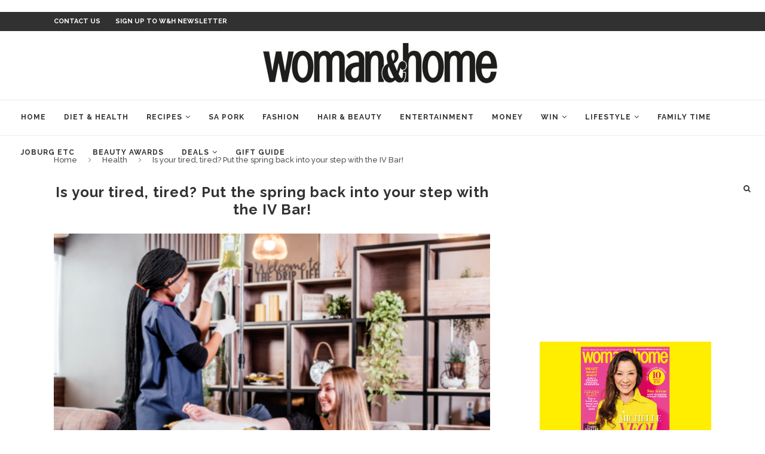

--- FILE ---
content_type: text/html; charset=UTF-8
request_url: https://www.womanandhomemagazine.co.za/today-on-woman-and-home/is-your-tired-tired-put-the-spring-back-into-your-step-with-the-iv-bar/
body_size: 27863
content:
<!DOCTYPE html>
<html lang="en-US" prefix="og: http://ogp.me/ns# og: http://ogp.me/ns#">
<head>
	<meta charset="UTF-8">
	<meta http-equiv="X-UA-Compatible" content="IE=edge">
	<meta name="viewport" content="width=device-width, initial-scale=1">
	<meta property="fb:pages" content="137373472992423">

	<link rel="profile" href="https://gmpg.org/xfn/11" />
			<link rel="shortcut icon" href="https://womanandhomemagazine.hsmdns.co.za/wp-content/uploads/2020/12/favWH.jpg" type="image/x-icon" />
		<link rel="apple-touch-icon" sizes="180x180" href="https://womanandhomemagazine.hsmdns.co.za/wp-content/uploads/2020/12/favWH.jpg">
		<link rel="alternate" type="application/rss+xml" title="Woman and Home Magazine RSS Feed" href="https://www.womanandhomemagazine.co.za/feed/" />
	<link rel="alternate" type="application/atom+xml" title="Woman and Home Magazine Atom Feed" href="https://www.womanandhomemagazine.co.za/feed/atom/" />
	<link rel="pingback" href="https://www.womanandhomemagazine.co.za/xmlrpc.php" />
<script async src="https://securepubads.g.doubleclick.net/tag/js/gpt.js" crossorigin="anonymous"></script>
<script>
  window.googletag = window.googletag || {cmd: []};
  googletag.cmd.push(function() {
    googletag.defineSlot('/24143856/woman_and_home/Mobile_MPU1', [[300, 250], 'fluid', [300, 600]], 'div-gpt-ad-1757329603247-0').addService(googletag.pubads());
    googletag.pubads().enableSingleRequest();
    googletag.enableServices();
  });
</script>
	<!--[if lt IE 9]>
	<script src="https://www.womanandhomemagazine.co.za/wp-content/themes/soledad/js/html5.js"></script>
	<![endif]-->
     <!-- DMP KEYWORDS -->
<meta name="keywords" content="health, news, sponsored, today on woman and home" />
<!-- DMP KEYWORDS -->
    
	  
	
	  	
	<style>
	.post-box-meta-single {
    display: none;
		
		}	
		
		.insert-post-ads {
    margin-bottom: 0px !important;
}

	</style>
	
	
	
	<title>Is your tired, tired? Put the spring back into your step with the IV Bar!</title>
<meta name='robots' content='max-image-preview:large' />
	<style>img:is([sizes="auto" i], [sizes^="auto," i]) { contain-intrinsic-size: 3000px 1500px }</style>
	<meta property="og:locale" content="en_US" />
<meta property="og:type" content="article" />
<meta property="og:title" content="Is your tired, tired? Put the spring back into your step with the IV Bar!" />
<meta property="og:description" content="Are you waking up feeling exhausted? Do you crave another cup of coffee before you’ve even finished your third? Or maybe your snooze button is looking as worn out as you feel?" />
<meta property="og:url" content="https://www.womanandhomemagazine.co.za/today-on-woman-and-home/is-your-tired-tired-put-the-spring-back-into-your-step-with-the-iv-bar/" />
<meta property="og:site_name" content="Woman and Home Magazine" />
<meta property="article:section" content="Health" />
<meta property="article:published_time" content="2023-04-11T15:00:22+02:00" />
<meta property="article:modified_time" content="2023-04-11T09:38:10+02:00" />
<meta property="og:updated_time" content="2023-04-11T09:38:10+02:00" />
<meta property="og:image" content="https://www.womanandhomemagazine.co.za/wp-content/uploads/2023/04/Screenshot-2023-04-11-at-08.56.35.png" />
<meta property="og:image:secure_url" content="https://www.womanandhomemagazine.co.za/wp-content/uploads/2023/04/Screenshot-2023-04-11-at-08.56.35.png" />
<meta name="twitter:card" content="summary_large_image" />
<meta name="twitter:site" content="womanandhome_sa" />
<meta name="twitter:domain" content="Woman and Home Magazine" />
<meta name="twitter:title" content="Is your tired, tired? Put the spring back into your step with the IV Bar!" />
<meta name="twitter:description" content="Are you waking up feeling exhausted? Do you crave another cup of coffee before you’ve even finished your third? Or maybe your snooze button is looking as worn out as you feel?" />
<meta name="twitter:url" content="https://www.womanandhomemagazine.co.za/today-on-woman-and-home/is-your-tired-tired-put-the-spring-back-into-your-step-with-the-iv-bar/" />
<meta name="twitter:image:src" content="https://www.womanandhomemagazine.co.za/wp-content/uploads/2023/04/Screenshot-2023-04-11-at-08.56.35.png" />
<meta name="description" content="Are you waking up feeling exhausted? Do you crave another cup of coffee before you’ve even finished your third? Or maybe your snooze button is looking as worn out as you feel?"/>
<link rel="canonical" href="https://www.womanandhomemagazine.co.za/today-on-woman-and-home/is-your-tired-tired-put-the-spring-back-into-your-step-with-the-iv-bar/" />
<meta property="og:locale" content="en_US" />
<meta property="og:type" content="article" />
<meta property="og:title" content="Is your tired, tired? Put the spring back into your step with the IV Bar!" />
<meta property="og:description" content="Are you waking up feeling exhausted? Do you crave another cup of coffee before you’ve even finished your third? Or maybe your snooze button is looking as worn out as you feel?" />
<meta property="og:url" content="https://www.womanandhomemagazine.co.za/today-on-woman-and-home/is-your-tired-tired-put-the-spring-back-into-your-step-with-the-iv-bar/" />
<meta property="og:site_name" content="Woman and Home Magazine" />
<meta property="article:publisher" content="https://www.facebook.com/WomanandHomeSA" />
<meta property="article:section" content="Today on woman and home" />
<meta property="article:published_time" content="2023-04-11T15:00:22+02:00" />
<meta property="article:modified_time" content="2023-04-11T09:38:10+02:00" />
<meta property="og:updated_time" content="2023-04-11T09:38:10+02:00" />
<meta property="fb:app_id" content="269724253907004" />
<meta property="og:image" content="https://www.womanandhomemagazine.co.za/wp-content/uploads/2023/04/Screenshot-2023-04-11-at-08.56.35-607x405.png" />
<meta property="og:image:secure_url" content="https://www.womanandhomemagazine.co.za/wp-content/uploads/2023/04/Screenshot-2023-04-11-at-08.56.35-607x405.png" />
<meta property="og:image:width" content="607" />
<meta property="og:image:height" content="405" />
<script type='application/ld+json'>{"@context":"https:\/\/schema.org","@type":"Organization","url":"https:\/\/www.womanandhomemagazine.co.za\/","sameAs":["https:\/\/www.facebook.com\/WomanandHomeSA","http:\/\/instagram.com\/womanandhome_sa","https:\/\/www.youtube.com\/channel\/UCobszjUo-Q38myUgvdpwkLA","https:\/\/www.pinterest.com\/womanandhomesa\/","https:\/\/twitter.com\/womanandhome_sa"],"@id":"https:\/\/www.womanandhomemagazine.co.za\/#organization","name":"woman&home","logo":"https:\/\/www.womanandhomemagazine.co.za\/app\/uploads\/2018\/03\/WH-logo-home-350x61.png"}</script>
<link rel='dns-prefetch' href='//www.womanandhomemagazine.co.za' />
<link rel='dns-prefetch' href='//fonts.googleapis.com' />
<link rel="alternate" type="application/rss+xml" title="Woman and Home Magazine &raquo; Feed" href="https://www.womanandhomemagazine.co.za/feed/" />
<link rel="alternate" type="application/rss+xml" title="Woman and Home Magazine &raquo; Comments Feed" href="https://www.womanandhomemagazine.co.za/comments/feed/" />
<script type="text/javascript">
/* <![CDATA[ */
window._wpemojiSettings = {"baseUrl":"https:\/\/s.w.org\/images\/core\/emoji\/15.1.0\/72x72\/","ext":".png","svgUrl":"https:\/\/s.w.org\/images\/core\/emoji\/15.1.0\/svg\/","svgExt":".svg","source":{"concatemoji":"https:\/\/www.womanandhomemagazine.co.za\/wp-includes\/js\/wp-emoji-release.min.js"}};
/*! This file is auto-generated */
!function(i,n){var o,s,e;function c(e){try{var t={supportTests:e,timestamp:(new Date).valueOf()};sessionStorage.setItem(o,JSON.stringify(t))}catch(e){}}function p(e,t,n){e.clearRect(0,0,e.canvas.width,e.canvas.height),e.fillText(t,0,0);var t=new Uint32Array(e.getImageData(0,0,e.canvas.width,e.canvas.height).data),r=(e.clearRect(0,0,e.canvas.width,e.canvas.height),e.fillText(n,0,0),new Uint32Array(e.getImageData(0,0,e.canvas.width,e.canvas.height).data));return t.every(function(e,t){return e===r[t]})}function u(e,t,n){switch(t){case"flag":return n(e,"\ud83c\udff3\ufe0f\u200d\u26a7\ufe0f","\ud83c\udff3\ufe0f\u200b\u26a7\ufe0f")?!1:!n(e,"\ud83c\uddfa\ud83c\uddf3","\ud83c\uddfa\u200b\ud83c\uddf3")&&!n(e,"\ud83c\udff4\udb40\udc67\udb40\udc62\udb40\udc65\udb40\udc6e\udb40\udc67\udb40\udc7f","\ud83c\udff4\u200b\udb40\udc67\u200b\udb40\udc62\u200b\udb40\udc65\u200b\udb40\udc6e\u200b\udb40\udc67\u200b\udb40\udc7f");case"emoji":return!n(e,"\ud83d\udc26\u200d\ud83d\udd25","\ud83d\udc26\u200b\ud83d\udd25")}return!1}function f(e,t,n){var r="undefined"!=typeof WorkerGlobalScope&&self instanceof WorkerGlobalScope?new OffscreenCanvas(300,150):i.createElement("canvas"),a=r.getContext("2d",{willReadFrequently:!0}),o=(a.textBaseline="top",a.font="600 32px Arial",{});return e.forEach(function(e){o[e]=t(a,e,n)}),o}function t(e){var t=i.createElement("script");t.src=e,t.defer=!0,i.head.appendChild(t)}"undefined"!=typeof Promise&&(o="wpEmojiSettingsSupports",s=["flag","emoji"],n.supports={everything:!0,everythingExceptFlag:!0},e=new Promise(function(e){i.addEventListener("DOMContentLoaded",e,{once:!0})}),new Promise(function(t){var n=function(){try{var e=JSON.parse(sessionStorage.getItem(o));if("object"==typeof e&&"number"==typeof e.timestamp&&(new Date).valueOf()<e.timestamp+604800&&"object"==typeof e.supportTests)return e.supportTests}catch(e){}return null}();if(!n){if("undefined"!=typeof Worker&&"undefined"!=typeof OffscreenCanvas&&"undefined"!=typeof URL&&URL.createObjectURL&&"undefined"!=typeof Blob)try{var e="postMessage("+f.toString()+"("+[JSON.stringify(s),u.toString(),p.toString()].join(",")+"));",r=new Blob([e],{type:"text/javascript"}),a=new Worker(URL.createObjectURL(r),{name:"wpTestEmojiSupports"});return void(a.onmessage=function(e){c(n=e.data),a.terminate(),t(n)})}catch(e){}c(n=f(s,u,p))}t(n)}).then(function(e){for(var t in e)n.supports[t]=e[t],n.supports.everything=n.supports.everything&&n.supports[t],"flag"!==t&&(n.supports.everythingExceptFlag=n.supports.everythingExceptFlag&&n.supports[t]);n.supports.everythingExceptFlag=n.supports.everythingExceptFlag&&!n.supports.flag,n.DOMReady=!1,n.readyCallback=function(){n.DOMReady=!0}}).then(function(){return e}).then(function(){var e;n.supports.everything||(n.readyCallback(),(e=n.source||{}).concatemoji?t(e.concatemoji):e.wpemoji&&e.twemoji&&(t(e.twemoji),t(e.wpemoji)))}))}((window,document),window._wpemojiSettings);
/* ]]> */
</script>
<style id='wp-emoji-styles-inline-css' type='text/css'>

	img.wp-smiley, img.emoji {
		display: inline !important;
		border: none !important;
		box-shadow: none !important;
		height: 1em !important;
		width: 1em !important;
		margin: 0 0.07em !important;
		vertical-align: -0.1em !important;
		background: none !important;
		padding: 0 !important;
	}
</style>
<link rel='stylesheet' id='wp-block-library-css' href='https://www.womanandhomemagazine.co.za/wp-includes/css/dist/block-library/style.min.css' type='text/css' media='all' />
<style id='wp-block-library-theme-inline-css' type='text/css'>
.wp-block-audio :where(figcaption){color:#555;font-size:13px;text-align:center}.is-dark-theme .wp-block-audio :where(figcaption){color:#ffffffa6}.wp-block-audio{margin:0 0 1em}.wp-block-code{border:1px solid #ccc;border-radius:4px;font-family:Menlo,Consolas,monaco,monospace;padding:.8em 1em}.wp-block-embed :where(figcaption){color:#555;font-size:13px;text-align:center}.is-dark-theme .wp-block-embed :where(figcaption){color:#ffffffa6}.wp-block-embed{margin:0 0 1em}.blocks-gallery-caption{color:#555;font-size:13px;text-align:center}.is-dark-theme .blocks-gallery-caption{color:#ffffffa6}:root :where(.wp-block-image figcaption){color:#555;font-size:13px;text-align:center}.is-dark-theme :root :where(.wp-block-image figcaption){color:#ffffffa6}.wp-block-image{margin:0 0 1em}.wp-block-pullquote{border-bottom:4px solid;border-top:4px solid;color:currentColor;margin-bottom:1.75em}.wp-block-pullquote cite,.wp-block-pullquote footer,.wp-block-pullquote__citation{color:currentColor;font-size:.8125em;font-style:normal;text-transform:uppercase}.wp-block-quote{border-left:.25em solid;margin:0 0 1.75em;padding-left:1em}.wp-block-quote cite,.wp-block-quote footer{color:currentColor;font-size:.8125em;font-style:normal;position:relative}.wp-block-quote:where(.has-text-align-right){border-left:none;border-right:.25em solid;padding-left:0;padding-right:1em}.wp-block-quote:where(.has-text-align-center){border:none;padding-left:0}.wp-block-quote.is-large,.wp-block-quote.is-style-large,.wp-block-quote:where(.is-style-plain){border:none}.wp-block-search .wp-block-search__label{font-weight:700}.wp-block-search__button{border:1px solid #ccc;padding:.375em .625em}:where(.wp-block-group.has-background){padding:1.25em 2.375em}.wp-block-separator.has-css-opacity{opacity:.4}.wp-block-separator{border:none;border-bottom:2px solid;margin-left:auto;margin-right:auto}.wp-block-separator.has-alpha-channel-opacity{opacity:1}.wp-block-separator:not(.is-style-wide):not(.is-style-dots){width:100px}.wp-block-separator.has-background:not(.is-style-dots){border-bottom:none;height:1px}.wp-block-separator.has-background:not(.is-style-wide):not(.is-style-dots){height:2px}.wp-block-table{margin:0 0 1em}.wp-block-table td,.wp-block-table th{word-break:normal}.wp-block-table :where(figcaption){color:#555;font-size:13px;text-align:center}.is-dark-theme .wp-block-table :where(figcaption){color:#ffffffa6}.wp-block-video :where(figcaption){color:#555;font-size:13px;text-align:center}.is-dark-theme .wp-block-video :where(figcaption){color:#ffffffa6}.wp-block-video{margin:0 0 1em}:root :where(.wp-block-template-part.has-background){margin-bottom:0;margin-top:0;padding:1.25em 2.375em}
</style>
<style id='classic-theme-styles-inline-css' type='text/css'>
/*! This file is auto-generated */
.wp-block-button__link{color:#fff;background-color:#32373c;border-radius:9999px;box-shadow:none;text-decoration:none;padding:calc(.667em + 2px) calc(1.333em + 2px);font-size:1.125em}.wp-block-file__button{background:#32373c;color:#fff;text-decoration:none}
</style>
<style id='global-styles-inline-css' type='text/css'>
:root{--wp--preset--aspect-ratio--square: 1;--wp--preset--aspect-ratio--4-3: 4/3;--wp--preset--aspect-ratio--3-4: 3/4;--wp--preset--aspect-ratio--3-2: 3/2;--wp--preset--aspect-ratio--2-3: 2/3;--wp--preset--aspect-ratio--16-9: 16/9;--wp--preset--aspect-ratio--9-16: 9/16;--wp--preset--color--black: #000000;--wp--preset--color--cyan-bluish-gray: #abb8c3;--wp--preset--color--white: #ffffff;--wp--preset--color--pale-pink: #f78da7;--wp--preset--color--vivid-red: #cf2e2e;--wp--preset--color--luminous-vivid-orange: #ff6900;--wp--preset--color--luminous-vivid-amber: #fcb900;--wp--preset--color--light-green-cyan: #7bdcb5;--wp--preset--color--vivid-green-cyan: #00d084;--wp--preset--color--pale-cyan-blue: #8ed1fc;--wp--preset--color--vivid-cyan-blue: #0693e3;--wp--preset--color--vivid-purple: #9b51e0;--wp--preset--gradient--vivid-cyan-blue-to-vivid-purple: linear-gradient(135deg,rgba(6,147,227,1) 0%,rgb(155,81,224) 100%);--wp--preset--gradient--light-green-cyan-to-vivid-green-cyan: linear-gradient(135deg,rgb(122,220,180) 0%,rgb(0,208,130) 100%);--wp--preset--gradient--luminous-vivid-amber-to-luminous-vivid-orange: linear-gradient(135deg,rgba(252,185,0,1) 0%,rgba(255,105,0,1) 100%);--wp--preset--gradient--luminous-vivid-orange-to-vivid-red: linear-gradient(135deg,rgba(255,105,0,1) 0%,rgb(207,46,46) 100%);--wp--preset--gradient--very-light-gray-to-cyan-bluish-gray: linear-gradient(135deg,rgb(238,238,238) 0%,rgb(169,184,195) 100%);--wp--preset--gradient--cool-to-warm-spectrum: linear-gradient(135deg,rgb(74,234,220) 0%,rgb(151,120,209) 20%,rgb(207,42,186) 40%,rgb(238,44,130) 60%,rgb(251,105,98) 80%,rgb(254,248,76) 100%);--wp--preset--gradient--blush-light-purple: linear-gradient(135deg,rgb(255,206,236) 0%,rgb(152,150,240) 100%);--wp--preset--gradient--blush-bordeaux: linear-gradient(135deg,rgb(254,205,165) 0%,rgb(254,45,45) 50%,rgb(107,0,62) 100%);--wp--preset--gradient--luminous-dusk: linear-gradient(135deg,rgb(255,203,112) 0%,rgb(199,81,192) 50%,rgb(65,88,208) 100%);--wp--preset--gradient--pale-ocean: linear-gradient(135deg,rgb(255,245,203) 0%,rgb(182,227,212) 50%,rgb(51,167,181) 100%);--wp--preset--gradient--electric-grass: linear-gradient(135deg,rgb(202,248,128) 0%,rgb(113,206,126) 100%);--wp--preset--gradient--midnight: linear-gradient(135deg,rgb(2,3,129) 0%,rgb(40,116,252) 100%);--wp--preset--font-size--small: 12px;--wp--preset--font-size--medium: 20px;--wp--preset--font-size--large: 32px;--wp--preset--font-size--x-large: 42px;--wp--preset--font-size--normal: 14px;--wp--preset--font-size--huge: 42px;--wp--preset--spacing--20: 0.44rem;--wp--preset--spacing--30: 0.67rem;--wp--preset--spacing--40: 1rem;--wp--preset--spacing--50: 1.5rem;--wp--preset--spacing--60: 2.25rem;--wp--preset--spacing--70: 3.38rem;--wp--preset--spacing--80: 5.06rem;--wp--preset--shadow--natural: 6px 6px 9px rgba(0, 0, 0, 0.2);--wp--preset--shadow--deep: 12px 12px 50px rgba(0, 0, 0, 0.4);--wp--preset--shadow--sharp: 6px 6px 0px rgba(0, 0, 0, 0.2);--wp--preset--shadow--outlined: 6px 6px 0px -3px rgba(255, 255, 255, 1), 6px 6px rgba(0, 0, 0, 1);--wp--preset--shadow--crisp: 6px 6px 0px rgba(0, 0, 0, 1);}:where(.is-layout-flex){gap: 0.5em;}:where(.is-layout-grid){gap: 0.5em;}body .is-layout-flex{display: flex;}.is-layout-flex{flex-wrap: wrap;align-items: center;}.is-layout-flex > :is(*, div){margin: 0;}body .is-layout-grid{display: grid;}.is-layout-grid > :is(*, div){margin: 0;}:where(.wp-block-columns.is-layout-flex){gap: 2em;}:where(.wp-block-columns.is-layout-grid){gap: 2em;}:where(.wp-block-post-template.is-layout-flex){gap: 1.25em;}:where(.wp-block-post-template.is-layout-grid){gap: 1.25em;}.has-black-color{color: var(--wp--preset--color--black) !important;}.has-cyan-bluish-gray-color{color: var(--wp--preset--color--cyan-bluish-gray) !important;}.has-white-color{color: var(--wp--preset--color--white) !important;}.has-pale-pink-color{color: var(--wp--preset--color--pale-pink) !important;}.has-vivid-red-color{color: var(--wp--preset--color--vivid-red) !important;}.has-luminous-vivid-orange-color{color: var(--wp--preset--color--luminous-vivid-orange) !important;}.has-luminous-vivid-amber-color{color: var(--wp--preset--color--luminous-vivid-amber) !important;}.has-light-green-cyan-color{color: var(--wp--preset--color--light-green-cyan) !important;}.has-vivid-green-cyan-color{color: var(--wp--preset--color--vivid-green-cyan) !important;}.has-pale-cyan-blue-color{color: var(--wp--preset--color--pale-cyan-blue) !important;}.has-vivid-cyan-blue-color{color: var(--wp--preset--color--vivid-cyan-blue) !important;}.has-vivid-purple-color{color: var(--wp--preset--color--vivid-purple) !important;}.has-black-background-color{background-color: var(--wp--preset--color--black) !important;}.has-cyan-bluish-gray-background-color{background-color: var(--wp--preset--color--cyan-bluish-gray) !important;}.has-white-background-color{background-color: var(--wp--preset--color--white) !important;}.has-pale-pink-background-color{background-color: var(--wp--preset--color--pale-pink) !important;}.has-vivid-red-background-color{background-color: var(--wp--preset--color--vivid-red) !important;}.has-luminous-vivid-orange-background-color{background-color: var(--wp--preset--color--luminous-vivid-orange) !important;}.has-luminous-vivid-amber-background-color{background-color: var(--wp--preset--color--luminous-vivid-amber) !important;}.has-light-green-cyan-background-color{background-color: var(--wp--preset--color--light-green-cyan) !important;}.has-vivid-green-cyan-background-color{background-color: var(--wp--preset--color--vivid-green-cyan) !important;}.has-pale-cyan-blue-background-color{background-color: var(--wp--preset--color--pale-cyan-blue) !important;}.has-vivid-cyan-blue-background-color{background-color: var(--wp--preset--color--vivid-cyan-blue) !important;}.has-vivid-purple-background-color{background-color: var(--wp--preset--color--vivid-purple) !important;}.has-black-border-color{border-color: var(--wp--preset--color--black) !important;}.has-cyan-bluish-gray-border-color{border-color: var(--wp--preset--color--cyan-bluish-gray) !important;}.has-white-border-color{border-color: var(--wp--preset--color--white) !important;}.has-pale-pink-border-color{border-color: var(--wp--preset--color--pale-pink) !important;}.has-vivid-red-border-color{border-color: var(--wp--preset--color--vivid-red) !important;}.has-luminous-vivid-orange-border-color{border-color: var(--wp--preset--color--luminous-vivid-orange) !important;}.has-luminous-vivid-amber-border-color{border-color: var(--wp--preset--color--luminous-vivid-amber) !important;}.has-light-green-cyan-border-color{border-color: var(--wp--preset--color--light-green-cyan) !important;}.has-vivid-green-cyan-border-color{border-color: var(--wp--preset--color--vivid-green-cyan) !important;}.has-pale-cyan-blue-border-color{border-color: var(--wp--preset--color--pale-cyan-blue) !important;}.has-vivid-cyan-blue-border-color{border-color: var(--wp--preset--color--vivid-cyan-blue) !important;}.has-vivid-purple-border-color{border-color: var(--wp--preset--color--vivid-purple) !important;}.has-vivid-cyan-blue-to-vivid-purple-gradient-background{background: var(--wp--preset--gradient--vivid-cyan-blue-to-vivid-purple) !important;}.has-light-green-cyan-to-vivid-green-cyan-gradient-background{background: var(--wp--preset--gradient--light-green-cyan-to-vivid-green-cyan) !important;}.has-luminous-vivid-amber-to-luminous-vivid-orange-gradient-background{background: var(--wp--preset--gradient--luminous-vivid-amber-to-luminous-vivid-orange) !important;}.has-luminous-vivid-orange-to-vivid-red-gradient-background{background: var(--wp--preset--gradient--luminous-vivid-orange-to-vivid-red) !important;}.has-very-light-gray-to-cyan-bluish-gray-gradient-background{background: var(--wp--preset--gradient--very-light-gray-to-cyan-bluish-gray) !important;}.has-cool-to-warm-spectrum-gradient-background{background: var(--wp--preset--gradient--cool-to-warm-spectrum) !important;}.has-blush-light-purple-gradient-background{background: var(--wp--preset--gradient--blush-light-purple) !important;}.has-blush-bordeaux-gradient-background{background: var(--wp--preset--gradient--blush-bordeaux) !important;}.has-luminous-dusk-gradient-background{background: var(--wp--preset--gradient--luminous-dusk) !important;}.has-pale-ocean-gradient-background{background: var(--wp--preset--gradient--pale-ocean) !important;}.has-electric-grass-gradient-background{background: var(--wp--preset--gradient--electric-grass) !important;}.has-midnight-gradient-background{background: var(--wp--preset--gradient--midnight) !important;}.has-small-font-size{font-size: var(--wp--preset--font-size--small) !important;}.has-medium-font-size{font-size: var(--wp--preset--font-size--medium) !important;}.has-large-font-size{font-size: var(--wp--preset--font-size--large) !important;}.has-x-large-font-size{font-size: var(--wp--preset--font-size--x-large) !important;}
:where(.wp-block-post-template.is-layout-flex){gap: 1.25em;}:where(.wp-block-post-template.is-layout-grid){gap: 1.25em;}
:where(.wp-block-columns.is-layout-flex){gap: 2em;}:where(.wp-block-columns.is-layout-grid){gap: 2em;}
:root :where(.wp-block-pullquote){font-size: 1.5em;line-height: 1.6;}
</style>
<link rel='stylesheet' id='smart-filter-15d75dd8ee-css' href='https://www.womanandhomemagazine.co.za/wp-content/plugins/ymc-smart-filter/includes/assets/css/style.css?ver=2.8.23' type='text/css' media='all' />
<link rel='stylesheet' id='penci-soledad-parent-style-css' href='https://www.womanandhomemagazine.co.za/wp-content/themes/soledad/style.css?ver=8' type='text/css' media='screen' />
<link rel='stylesheet' id='penci-fonts-css' href='//fonts.googleapis.com/css?family=Raleway%3A300%2C300italic%2C400%2C400italic%2C500%2C500italic%2C700%2C700italic%2C800%2C800italic%7CPT+Serif%3A300%2C300italic%2C400%2C400italic%2C500%2C500italic%2C700%2C700italic%2C800%2C800italic%7CPlayfair+Display+SC%3A300%2C300italic%2C400%2C400italic%2C500%2C500italic%2C700%2C700italic%2C800%2C800italic%7CMontserrat%3A300%2C300italic%2C400%2C400italic%2C500%2C500italic%2C700%2C700italic%2C800%2C800italic%26subset%3Dlatin%2Ccyrillic%2Ccyrillic-ext%2Cgreek%2Cgreek-ext%2Clatin-ext&#038;display=swap' type='text/css' media='all' />
<link rel='stylesheet' id='penci_style-css' href='https://www.womanandhomemagazine.co.za/wp-content/themes/soledad-child-woman/style.css?ver=20-01-2026-1768921640' type='text/css' media='all' />
<link rel='stylesheet' id='penci-font-awesomeold-css' href='https://www.womanandhomemagazine.co.za/wp-content/themes/soledad/css/font-awesome.4.7.0.min.css' type='text/css' media='all' />
<link rel='stylesheet' id='penci-font-iconmoon-css' href='https://www.womanandhomemagazine.co.za/wp-content/themes/soledad/css/iconmoon.css' type='text/css' media='all' />
<link rel='stylesheet' id='penci-font-iweather-css' href='https://www.womanandhomemagazine.co.za/wp-content/themes/soledad/css/weather-icon.css' type='text/css' media='all' />
<link rel='stylesheet' id='easy-social-share-buttons-css' href='https://www.womanandhomemagazine.co.za/wp-content/plugins/easy-social-share-buttons3/assets/css/easy-social-share-buttons.min.css' type='text/css' media='all' />
<link rel='stylesheet' id='scroll-triggered-boxes-css' href='https://www.womanandhomemagazine.co.za/wp-content/plugins/scroll-triggered-boxes/assets/css/styles.min.css' type='text/css' media='all' />
<link rel='stylesheet' id='penci-recipe-css-css' href='https://www.womanandhomemagazine.co.za/wp-content/plugins/penci-recipe/css/recipe.css' type='text/css' media='all' />
<script type="text/javascript" src="https://www.womanandhomemagazine.co.za/wp-content/plugins/dfp-banner-ads/js/mobile-detect.min.js" id="mobile-detect-js-js"></script>
<script type="text/javascript" src="https://www.womanandhomemagazine.co.za/wp-includes/js/jquery/jquery.min.js" id="jquery-core-js"></script>
<script type="text/javascript" src="https://www.womanandhomemagazine.co.za/wp-includes/js/jquery/jquery-migrate.min.js" id="jquery-migrate-js"></script>
<link rel="https://api.w.org/" href="https://www.womanandhomemagazine.co.za/wp-json/" /><link rel="alternate" title="JSON" type="application/json" href="https://www.womanandhomemagazine.co.za/wp-json/wp/v2/posts/102132" /><link rel="EditURI" type="application/rsd+xml" title="RSD" href="https://www.womanandhomemagazine.co.za/xmlrpc.php?rsd" />

<link rel='shortlink' href='https://www.womanandhomemagazine.co.za/?p=102132' />
<link rel="alternate" title="oEmbed (JSON)" type="application/json+oembed" href="https://www.womanandhomemagazine.co.za/wp-json/oembed/1.0/embed?url=https%3A%2F%2Fwww.womanandhomemagazine.co.za%2Ftoday-on-woman-and-home%2Fis-your-tired-tired-put-the-spring-back-into-your-step-with-the-iv-bar%2F" />
<link rel="alternate" title="oEmbed (XML)" type="text/xml+oembed" href="https://www.womanandhomemagazine.co.za/wp-json/oembed/1.0/embed?url=https%3A%2F%2Fwww.womanandhomemagazine.co.za%2Ftoday-on-woman-and-home%2Fis-your-tired-tired-put-the-spring-back-into-your-step-with-the-iv-bar%2F&#038;format=xml" />
	   
    
    <script async='async' src='https://www.googletagservices.com/tag/js/gpt.js'></script>
    <script>	 
      var googletag = googletag || {};
      googletag.cmd = googletag.cmd || [];
    </script> 
    
	<script async src="https://securepubads.g.doubleclick.net/tag/js/gpt.js"></script>
	<script>
		window.mobileDetect = new MobileDetect(window.navigator.userAgent);
		window.isMobile = window.mobileDetect.mobile();
		window.isTablet = window.mobileDetect.tablet();

		//var interstitialSlot;
		
		window.googletag = window.googletag || {cmd: []};
		googletag.cmd.push(function() {

		if(window.isMobile != null || window.isTablet != null){         
			var leaderboard_mapping = googletag.sizeMapping().           
			addSize([0, 0], [320, 50]).               
			build();  
		}  	
		
		if(window.isMobile == null && window.isTablet == null){ //Desktop
			//console.log("desktop");
			googletag.defineSlot('21714487182/WOH-L', [[174, 696]], 'dfp-wallpaper-left').addService(googletag.pubads());
			googletag.defineSlot('21714487182/WOH-R', [[174, 696]], 'dfp-wallpaper-right').addService(googletag.pubads());  
			googletag.defineSlot('21714487182/WOH-01', [[728, 90]], 'dfp-728x90-1').addService(googletag.pubads());	
			googletag.defineSlot('21714487182/WOH-05', [[728, 90]], 'dfp-728x90-5').addService(googletag.pubads());					
		    googletag.defineSlot('24143856/woman_and_home/desktop/desktop_mpu', ['fluid', [300, 250]], 'dfp-300x250-6').addService(googletag.pubads());
		
		    //Desktop interstitial slot
			//interstitialSlot = googletag.defineOutOfPageSlot('/24143856/woman_and_home/interstitial/desktop',googletag.enums.OutOfPageFormat.INTERSTITIAL);
		}  
		else
		{ //Mobile 
			//console.log("mobile"); 
			googletag.defineSlot('21714487182/WOH-01', [[[320, 50]]], 'dfp-728x90-1').defineSizeMapping(leaderboard_mapping).addService(googletag.pubads());
			googletag.defineSlot('21714487182/WOH-02', [[[320, 50]]], 'dfp-728x90-2').defineSizeMapping(leaderboard_mapping).addService(googletag.pubads());
		    googletag.defineSlot('21714487182/WOH-05', [[[320, 50]]], 'dfp-728x90-5').defineSizeMapping(leaderboard_mapping).addService(googletag.pubads());
		    googletag.defineSlot('24143856/woman_and_home/mobile/mobile_mpu', ['fluid', [300, 250]], 'dfp-300x250-6').addService(googletag.pubads());
		
			//Mobile interstitial slot
            //interstitialSlot = googletag.defineOutOfPageSlot('/24143856/woman_and_home/interstitial/mobile',googletag.enums.OutOfPageFormat.INTERSTITIAL);
		
		}
				
		googletag.defineSlot('21714487182/WOH-1', ['fluid', [300, 250]], 'dfp-300x250-1').addService(googletag.pubads());
		googletag.defineSlot('21714487182/WOH-2', ['fluid', [300, 250]], 'dfp-300x250-2').addService(googletag.pubads());
		googletag.defineSlot('21714487182/WOH-3', ['fluid', [300, 250]], 'dfp-300x250-3').addService(googletag.pubads());
		googletag.defineSlot('21714487182/WOH-5', ['fluid', [300, 250]], 'dfp-300x250-5').addService(googletag.pubads());
		googletag.defineSlot('21714487182/WOH-7', ['fluid', [300, 600]], 'dfp-300x600-1').addService(googletag.pubads());

		/*
		// Slot returns null if the page or device does not support interstitials.
        if(interstitialSlot) {
            interstitialSlot.addService(googletag.pubads());
            //console.log('Interstitial is loading');
            //Add event listener to enable navigation once the interstitial loads.
            //If this event doesn't fire, try clearing local storage and refreshing the page.
            googletag.pubads().addEventListener('slotOnload', function(event) {
                if (interstitialSlot === event.slot) {             
                    //console.log('Interstitial is loaded');
                }
            });
        } 
		*/ 	

	  googletag.pubads().enableSingleRequest();
      googletag.enableServices();
      });
    </script>    
	<style type="text/css">
				.penci-recipe-tagged .prt-icon span, .penci-recipe-action-buttons .penci-recipe-button:hover{ background-color:#247f86; }																																																																																															</style>
<style type="text/css">				.penci-hide-tagupdated{ display: none !important; }
					.header-slogan .header-slogan-text { font-size:22px; }
							.featured-area .penci-image-holder, .featured-area .penci-slider4-overlay, .featured-area .penci-slide-overlay .overlay-link, .featured-style-29 .featured-slider-overlay, .penci-slider38-overlay{ border-radius: ; -webkit-border-radius: ; }
		.penci-featured-content-right:before{ border-top-right-radius: ; border-bottom-right-radius: ; }
		.penci-flat-overlay .penci-slide-overlay .penci-mag-featured-content:before{ border-bottom-left-radius: ; border-bottom-right-radius: ; }
				.container-single .post-image{ border-radius: ; -webkit-border-radius: ; }
				.penci-mega-thumbnail .penci-image-holder{ border-radius: ; -webkit-border-radius: ; }
					body.penci-body-boxed { background-color:#dddddd; }
								#header .inner-header .container { padding:20px 0; }
	
			#logo a { max-width:400px; }
		@media only screen and (max-width: 960px) and (min-width: 768px){ #logo img{ max-width: 100%; } }
						.penci-page-header h1 { text-transform: none; }
							
			.penci-menuhbg-toggle:hover .lines-button:after, .penci-menuhbg-toggle:hover .penci-lines:before, .penci-menuhbg-toggle:hover .penci-lines:after,.tags-share-box.tags-share-box-s2 .post-share-plike,.penci-video_playlist .penci-playlist-title,.pencisc-column-2.penci-video_playlist
		.penci-video-nav .playlist-panel-item, .pencisc-column-1.penci-video_playlist .penci-video-nav .playlist-panel-item,.penci-video_playlist .penci-custom-scroll::-webkit-scrollbar-thumb, .pencisc-button, .post-entry .pencisc-button, .penci-dropcap-box, .penci-dropcap-circle{ background: #247f86; }
		a, .post-entry .penci-portfolio-filter ul li a:hover, .penci-portfolio-filter ul li a:hover, .penci-portfolio-filter ul li.active a, .post-entry .penci-portfolio-filter ul li.active a, .penci-countdown .countdown-amount, .archive-box h1, .post-entry a, .container.penci-breadcrumb span a:hover, .post-entry blockquote:before, .post-entry blockquote cite, .post-entry blockquote .author, .wpb_text_column blockquote:before, .wpb_text_column blockquote cite, .wpb_text_column blockquote .author, .penci-pagination a:hover, ul.penci-topbar-menu > li a:hover, div.penci-topbar-menu > ul > li a:hover, .penci-recipe-heading a.penci-recipe-print,.penci-review-metas .penci-review-btnbuy, .main-nav-social a:hover, .widget-social .remove-circle a:hover i, .penci-recipe-index .cat > a.penci-cat-name, #bbpress-forums li.bbp-body ul.forum li.bbp-forum-info a:hover, #bbpress-forums li.bbp-body ul.topic li.bbp-topic-title a:hover, #bbpress-forums li.bbp-body ul.forum li.bbp-forum-info .bbp-forum-content a, #bbpress-forums li.bbp-body ul.topic p.bbp-topic-meta a, #bbpress-forums .bbp-breadcrumb a:hover, #bbpress-forums .bbp-forum-freshness a:hover, #bbpress-forums .bbp-topic-freshness a:hover, #buddypress ul.item-list li div.item-title a, #buddypress ul.item-list li h4 a, #buddypress .activity-header a:first-child, #buddypress .comment-meta a:first-child, #buddypress .acomment-meta a:first-child, div.bbp-template-notice a:hover, .penci-menu-hbg .menu li a .indicator:hover, .penci-menu-hbg .menu li a:hover, #sidebar-nav .menu li a:hover, .penci-rlt-popup .rltpopup-meta .rltpopup-title:hover, .penci-video_playlist .penci-video-playlist-item .penci-video-title:hover, .penci_list_shortcode li:before, .penci-dropcap-box-outline, .penci-dropcap-circle-outline, .penci-dropcap-regular, .penci-dropcap-bold{ color: #247f86; }
		.penci-home-popular-post ul.slick-dots li button:hover, .penci-home-popular-post ul.slick-dots li.slick-active button, .post-entry blockquote .author span:after, .error-image:after, .error-404 .go-back-home a:after, .penci-header-signup-form, .woocommerce span.onsale, .woocommerce #respond input#submit:hover, .woocommerce a.button:hover, .woocommerce button.button:hover, .woocommerce input.button:hover, .woocommerce nav.woocommerce-pagination ul li span.current, .woocommerce div.product .entry-summary div[itemprop="description"]:before, .woocommerce div.product .entry-summary div[itemprop="description"] blockquote .author span:after, .woocommerce div.product .woocommerce-tabs #tab-description blockquote .author span:after, .woocommerce #respond input#submit.alt:hover, .woocommerce a.button.alt:hover, .woocommerce button.button.alt:hover, .woocommerce input.button.alt:hover, #top-search.shoping-cart-icon > a > span, #penci-demobar .buy-button, #penci-demobar .buy-button:hover, .penci-recipe-heading a.penci-recipe-print:hover,.penci-review-metas .penci-review-btnbuy:hover, .penci-review-process span, .penci-review-score-total, #navigation.menu-style-2 ul.menu ul:before, #navigation.menu-style-2 .menu ul ul:before, .penci-go-to-top-floating, .post-entry.blockquote-style-2 blockquote:before, #bbpress-forums #bbp-search-form .button, #bbpress-forums #bbp-search-form .button:hover, .wrapper-boxed .bbp-pagination-links span.current, #bbpress-forums #bbp_reply_submit:hover, #bbpress-forums #bbp_topic_submit:hover,#main .bbp-login-form .bbp-submit-wrapper button[type="submit"]:hover, #buddypress .dir-search input[type=submit], #buddypress .groups-members-search input[type=submit], #buddypress button:hover, #buddypress a.button:hover, #buddypress a.button:focus, #buddypress input[type=button]:hover, #buddypress input[type=reset]:hover, #buddypress ul.button-nav li a:hover, #buddypress ul.button-nav li.current a, #buddypress div.generic-button a:hover, #buddypress .comment-reply-link:hover, #buddypress input[type=submit]:hover, #buddypress div.pagination .pagination-links .current, #buddypress div.item-list-tabs ul li.selected a, #buddypress div.item-list-tabs ul li.current a, #buddypress div.item-list-tabs ul li a:hover, #buddypress table.notifications thead tr, #buddypress table.notifications-settings thead tr, #buddypress table.profile-settings thead tr, #buddypress table.profile-fields thead tr, #buddypress table.wp-profile-fields thead tr, #buddypress table.messages-notices thead tr, #buddypress table.forum thead tr, #buddypress input[type=submit] { background-color: #247f86; }
		.penci-pagination ul.page-numbers li span.current, #comments_pagination span { color: #fff; background: #247f86; border-color: #247f86; }
		.footer-instagram h4.footer-instagram-title > span:before, .woocommerce nav.woocommerce-pagination ul li span.current, .penci-pagination.penci-ajax-more a.penci-ajax-more-button:hover, .penci-recipe-heading a.penci-recipe-print:hover,.penci-review-metas .penci-review-btnbuy:hover, .home-featured-cat-content.style-14 .magcat-padding:before, .wrapper-boxed .bbp-pagination-links span.current, #buddypress .dir-search input[type=submit], #buddypress .groups-members-search input[type=submit], #buddypress button:hover, #buddypress a.button:hover, #buddypress a.button:focus, #buddypress input[type=button]:hover, #buddypress input[type=reset]:hover, #buddypress ul.button-nav li a:hover, #buddypress ul.button-nav li.current a, #buddypress div.generic-button a:hover, #buddypress .comment-reply-link:hover, #buddypress input[type=submit]:hover, #buddypress div.pagination .pagination-links .current, #buddypress input[type=submit], #searchform.penci-hbg-search-form input.search-input:hover, #searchform.penci-hbg-search-form input.search-input:focus, .penci-dropcap-box-outline, .penci-dropcap-circle-outline { border-color: #247f86; }
		.woocommerce .woocommerce-error, .woocommerce .woocommerce-info, .woocommerce .woocommerce-message { border-top-color: #247f86; }
		.penci-slider ol.penci-control-nav li a.penci-active, .penci-slider ol.penci-control-nav li a:hover, .penci-related-carousel .owl-dot.active span, .penci-owl-carousel-slider .owl-dot.active span{ border-color: #247f86; background-color: #247f86; }
		.woocommerce .woocommerce-message:before, .woocommerce form.checkout table.shop_table .order-total .amount, .woocommerce ul.products li.product .price ins, .woocommerce ul.products li.product .price, .woocommerce div.product p.price ins, .woocommerce div.product span.price ins, .woocommerce div.product p.price, .woocommerce div.product .entry-summary div[itemprop="description"] blockquote:before, .woocommerce div.product .woocommerce-tabs #tab-description blockquote:before, .woocommerce div.product .entry-summary div[itemprop="description"] blockquote cite, .woocommerce div.product .entry-summary div[itemprop="description"] blockquote .author, .woocommerce div.product .woocommerce-tabs #tab-description blockquote cite, .woocommerce div.product .woocommerce-tabs #tab-description blockquote .author, .woocommerce div.product .product_meta > span a:hover, .woocommerce div.product .woocommerce-tabs ul.tabs li.active, .woocommerce ul.cart_list li .amount, .woocommerce ul.product_list_widget li .amount, .woocommerce table.shop_table td.product-name a:hover, .woocommerce table.shop_table td.product-price span, .woocommerce table.shop_table td.product-subtotal span, .woocommerce-cart .cart-collaterals .cart_totals table td .amount, .woocommerce .woocommerce-info:before, .woocommerce div.product span.price, .penci-container-inside.penci-breadcrumb span a:hover { color: #247f86; }
		.standard-content .penci-more-link.penci-more-link-button a.more-link, .penci-readmore-btn.penci-btn-make-button a, .penci-featured-cat-seemore.penci-btn-make-button a{ background-color: #247f86; color: #fff; }
		.penci-vernav-toggle:before{ border-top-color: #247f86; color: #fff; }
				ul.homepage-featured-boxes .penci-fea-in h4 span span, ul.homepage-featured-boxes .penci-fea-in.boxes-style-3 h4 span span { font-size: 20px; }
				.penci-home-popular-post .item-related h3 a { font-size: 18px; }
																																	.header-slogan .header-slogan-text:before, .header-slogan .header-slogan-text:after{ content: none; }
																.header-social a i, .main-nav-social a { font-size: 13px; }
		.header-social a svg, .main-nav-social a svg{ width: 13px; }
				#top-search .search-click{ font-size: 13px; }
																									.widget_categories ul li.cat-item-6923, .widget_categories select option[value="6923"], .widget_tag_cloud .tag-cloud-link.tag-link-6923{ display: none; }
								.penci-header-signup-form { padding-top: px; }
	.penci-header-signup-form { padding-bottom: px; }
																		#sidebar-nav .menu li a:hover, .header-social.sidebar-nav-social a:hover i, #sidebar-nav .menu li a .indicator:hover, #sidebar-nav .menu .sub-menu li a .indicator:hover{ color: #2b6c78; }
		#sidebar-nav-logo:before{ background-color: #2b6c78; }
							.penci-slide-overlay .overlay-link, .penci-slider38-overlay { opacity: ; }
	.penci-item-mag:hover .penci-slide-overlay .overlay-link, .featured-style-38 .item:hover .penci-slider38-overlay { opacity: ; }
	.penci-featured-content .featured-slider-overlay { opacity: ; }
										.featured-style-29 .featured-slider-overlay { opacity: ; }
																													.penci-grid li.typography-style .overlay-typography { opacity: ; }
	.penci-grid li.typography-style:hover .overlay-typography { opacity: ; }
																	
		
					.penci-sidebar-content.style-7 .penci-border-arrow .inner-arrow:before, .penci-sidebar-content.style-9 .penci-border-arrow .inner-arrow:before { background-color: #2b6c78; }
									.penci-video_playlist .penci-video-playlist-item .penci-video-title:hover,.widget ul.side-newsfeed li .side-item .side-item-text h4 a:hover, .widget a:hover, .penci-sidebar-content .widget-social a:hover span, .widget-social a:hover span, .penci-tweets-widget-content .icon-tweets, .penci-tweets-widget-content .tweet-intents a, .penci-tweets-widget-content
		.tweet-intents span:after, .widget-social.remove-circle a:hover i , #wp-calendar tbody td a:hover, .penci-video_playlist .penci-video-playlist-item .penci-video-title:hover{ color: #2b6c78; }
		.widget .tagcloud a:hover, .widget-social a:hover i, .widget input[type="submit"]:hover,.penci-user-logged-in .penci-user-action-links a:hover,.penci-button:hover, .widget button[type="submit"]:hover { color: #fff; background-color: #2b6c78; border-color: #2b6c78; }
		.about-widget .about-me-heading:before { border-color: #2b6c78; }
		.penci-tweets-widget-content .tweet-intents-inner:before, .penci-tweets-widget-content .tweet-intents-inner:after, .pencisc-column-1.penci-video_playlist .penci-video-nav .playlist-panel-item, .penci-video_playlist .penci-custom-scroll::-webkit-scrollbar-thumb, .penci-video_playlist .penci-playlist-title { background-color: #2b6c78; }
		.penci-owl-carousel.penci-tweets-slider .owl-dots .owl-dot.active span, .penci-owl-carousel.penci-tweets-slider .owl-dots .owl-dot:hover span { border-color: #2b6c78; background-color: #2b6c78; }
										ul.footer-socials li a span { text-transform: none; letter-spacing: 0; }
																.footer-subscribe .widget .mc4wp-form input[type="submit"]:hover { background-color: #2b6c78; }
														.footer-widget-wrapper .penci-tweets-widget-content .icon-tweets, .footer-widget-wrapper .penci-tweets-widget-content .tweet-intents a, .footer-widget-wrapper .penci-tweets-widget-content .tweet-intents span:after, .footer-widget-wrapper .widget ul.side-newsfeed li .side-item
		.side-item-text h4 a:hover, .footer-widget-wrapper .widget a:hover, .footer-widget-wrapper .widget-social a:hover span, .footer-widget-wrapper a:hover, .footer-widget-wrapper .widget-social.remove-circle a:hover i { color: #2b6c78; }
		.footer-widget-wrapper .widget .tagcloud a:hover, .footer-widget-wrapper .widget-social a:hover i, .footer-widget-wrapper .mc4wp-form input[type="submit"]:hover, .footer-widget-wrapper .widget input[type="submit"]:hover,.footer-widget-wrapper .penci-user-logged-in .penci-user-action-links a:hover, .footer-widget-wrapper .widget button[type="submit"]:hover { color: #fff; background-color: #2b6c78; border-color: #2b6c78; }
		.footer-widget-wrapper .about-widget .about-me-heading:before { border-color: #2b6c78; }
		.footer-widget-wrapper .penci-tweets-widget-content .tweet-intents-inner:before, .footer-widget-wrapper .penci-tweets-widget-content .tweet-intents-inner:after { background-color: #2b6c78; }
		.footer-widget-wrapper .penci-owl-carousel.penci-tweets-slider .owl-dots .owl-dot.active span, .footer-widget-wrapper .penci-owl-carousel.penci-tweets-slider .owl-dots .owl-dot:hover span {  border-color: #2b6c78;  background: #2b6c78;  }
					ul.footer-socials li a:hover i { background-color: #2b6c78; border-color: #2b6c78; }
						ul.footer-socials li a:hover span { color: #2b6c78; }
								#footer-section .footer-menu li a:hover { color: #2b6c78; }
							.penci-go-to-top-floating { background-color: #2b6c78; }
					#footer-section a { color: #2b6c78; }
				.container-single .penci-standard-cat .cat > a.penci-cat-name { color: #62b1b2; }
		.container-single .penci-standard-cat .cat:before, .container-single .penci-standard-cat .cat:after { background-color: #62b1b2; }
				.container-single .single-post-title { text-transform: none; letter-spacing: 1px; }
			
	
														.list-post .header-list-style:after, .grid-header-box:after, .penci-overlay-over .overlay-header-box:after, .home-featured-cat-content .first-post .magcat-detail .mag-header:after { content: none; }
		.list-post .header-list-style, .grid-header-box, .penci-overlay-over .overlay-header-box, .home-featured-cat-content .first-post .magcat-detail .mag-header{ padding-bottom: 0; }
												.container-single .post-share a:hover, .container-single .post-share a.liked, .page-share .post-share a:hover { color: #62b1b2; }
				.tags-share-box.tags-share-box-2_3 .post-share .count-number-like,
		.post-share .count-number-like { color: #62b1b2; }
		
				.comment-content a, .container-single .post-entry a, .container-single .format-post-box .dt-special a:hover, .container-single .author-quote span, .container-single .author-post span a:hover, .post-entry blockquote:before, .post-entry blockquote cite, .post-entry blockquote .author, .wpb_text_column blockquote:before, .wpb_text_column blockquote cite, .wpb_text_column blockquote .author, .post-pagination a:hover, .author-content h5 a:hover, .author-content .author-social:hover, .item-related h3 a:hover, .container-single .format-post-box .post-format-icon i, .container.penci-breadcrumb.single-breadcrumb span a:hover, .penci_list_shortcode li:before, .penci-dropcap-box-outline, .penci-dropcap-circle-outline, .penci-dropcap-regular, .penci-dropcap-bold{ color: #2b6c78; }
		.container-single .standard-content-special .format-post-box, ul.slick-dots li button:hover, ul.slick-dots li.slick-active button, .penci-dropcap-box-outline, .penci-dropcap-circle-outline { border-color: #2b6c78; }
		ul.slick-dots li button:hover, ul.slick-dots li.slick-active button, #respond h3.comment-reply-title span:before, #respond h3.comment-reply-title span:after, .post-box-title:before, .post-box-title:after, .container-single .author-quote span:before, .container-single .author-quote
		span:after, .post-entry blockquote .author span:after, .post-entry blockquote .author span:before, .post-entry ul li:before, #respond #submit:hover,
		div.wpforms-container .wpforms-form.wpforms-form input[type=submit]:hover, div.wpforms-container .wpforms-form.wpforms-form button[type=submit]:hover, div.wpforms-container .wpforms-form.wpforms-form .wpforms-page-button:hover,
		.wpcf7 input[type="submit"]:hover, .widget_wysija input[type="submit"]:hover, .post-entry.blockquote-style-2 blockquote:before,.tags-share-box.tags-share-box-s2 .post-share-plike, .penci-dropcap-box, .penci-dropcap-circle {  background-color: #2b6c78; }
		.container-single .post-entry .post-tags a:hover { color: #fff; border-color: #2b6c78; background-color: #2b6c78; }
						.post-entry a, .container-single .post-entry a{ color: #2b6c78; }
																		@media only screen and (max-width: 479px) { .penci-rlt-popup{ display: none !important; } }
																									
		
									.home-featured-cat-content .mag-photo .mag-overlay-photo { opacity: ; }
	.home-featured-cat-content .mag-photo:hover .mag-overlay-photo { opacity: ; }
													.inner-item-portfolio:hover .penci-portfolio-thumbnail a:after { opacity: ; }
												
	.penci-wrap-gprd-law .penci-gdrd-show,.penci-gprd-law{ background-color: #111111 } .penci-wrap-gprd-law .penci-gdrd-show,.penci-gprd-law{ color: #bcbaba } .penci-gprd-law .penci-gprd-accept{ background-color: #247f86 }.penci-gprd-law{ border-top: 2px solid #111111 } .penci-wrap-gprd-law .penci-gdrd-show{ border: 1px solid #111111; border-bottom: 0; } 
			
@charset "utf-8";
/* CSS Document */

.post-author {
    border-top: none;
}



@media only screen and (max-width: 900px) {

div#stb-96671 {
    width: 100%;
}
}

.discovery {
    border: none;
    
    padding: 9px 10px;
    width: 370px;
	height:60px;
   
}


div#ftdiv8520732 img {
    width: 100% !important;
	height: auto !important;
}


div#ftdiv8520732 {
    width: 100% !important;
	height: auto !important;
}

 .postid-67042 #halfpage,.postid-67042 #bottom_ldr,.postid-67042 #top_ldr,.postid-67042 #top_ldr,.postid-67042 #top_mpu,.postid-67042 #bottom_mpu{
    
    display: none;
}

#top_ldr{
    margin: 0 auto;
    position: relative;
    text-align: center;
    width: 100%;
	 padding-top:10px; 
 padding-bottom:10px; 
}

.advq_before_results .advq_askinfo_label{
    font-size: 30px;
}

.subscribe-box input {
    width: 98%; 
}
.container.penci-breadcrumb span,
.container.penci-breadcrumb span a,.post-box-meta-single{color: #525252;}
.footer-widget-wrapper .widget .widget-title .inner-arrow {display:none;
   
}

.pum-theme-lightbox .pum-title {
display:none;
}

.entry-date .published,.post-tags,.post-box-meta-single span {color: #525252;}
.wrapper-penci-recipe .crp_related {

display:none; 
}
.category .zfwcs-container {
    padding-bottom: 15px;
   
}
.zfwcs-container .submit-button:focus, .zfwcs-container .submit-button:hover {
  cursor: pointer;
  background-color: #a92334 !important;
  border: 2px solid #a92334;
  color: #fafafa;
  background-image: none;
}
.zfwcs-container .submit-button {
    border: 2px solid #a92334!important;
    background-color: #A92333!important;
    color: #fafafa;
    position: relative;
    padding: 13px 15px;
    background-image: none;
    border-radius: 0;
    height: 44px;
}

.radio-categories{
display:none;
}

.zfwcs-container .input-search:focus,.zfwcs-container .input-search {
  background-color: #fff !important;
  border: 0 !important;
  color: #000 !important;
}

.zfwcs-container .input-search {
  width: 100% !important;
  border-radius: 0 !important;
  padding: 10px 15px;
  border: 0px solid #fff !important;
  background: #fff;
  color: rgba(202, 201, 201, 0.72) !important;
  line-height: 24px !important;
  height: 44px;
}

.zf-open-advanced .open-advanced-search{ display:none;}

.touchbasepro-recaptcha-sidebar{
transform:scale(.75);
transform-origin:0 0 0;
}

.penci-hide-tagupdated{
	display:none;
}


.ad-label{color: #c2c3c4;
    font-size: 0.611111em;
    text-align: center;
}

#bot_adhesive {
            position:fixed;
            left:0px;
            bottom:0px;
            z-index: 9999;
            width:100%;
       background:  rgba(105,105,105,0.4);

            display: flex;
            justify-content: center;

        }
        
         /* IE 6 */
    * html #bot_adhesive {
      position:absolute;
      top:expression((0-(footer.offsetHeight)+(document.documentElement.clientHeight ? document.documentElement.clientHeight : document.body.clientHeight)+(ignoreMe = document.documentElement.scrollTop ? document.documentElement.scrollTop : document.body.scrollTop))+'px');
    }

.penci-recipe-method .essb_links {display:none;}

@media only screen
and (min-device-width : 320px)
and (max-device-width : 480px) 

{
#sidebar{
 display: none;
}
}

.contentad{float:right; padding: 10px;}

 /** Form styling **********/
input[type=submit],.button  {
	text-transform:uppercase;
	letter-spacing:2px;
	background:#2b6c78;
	border-radius:0;
	font-size:11px;
	color:#fff;
	padding:11px 21px;
	margin-top:14px;
	display:inline-block;
	border:none;
	-o-transition:.3s;
	-ms-transition:.3s;
	-moz-transition:.3s;
	-webkit-transition:.3s;
	transition:.3s;
	cursor:pointer;
	
	width:auto;
}
input[type=submit]:hover,.button:hover{
	background:#333;
	color:#FFF;
}
input, select, textarea {
	border:1px solid #ddd;
	color:#888;
	padding:9px 10px;
	width:100%;
	box-sizing:border-box;
}
input:focus, select:focus, textarea:focus {
	border:1px solid #c4c4c4;
	outline:none;
}
input[type="radio"] {
	width:auto;
}

.penci-border-arrow .inner-arrow{
    font-size: 18px;
}
@media only screen and (max-width: 1499px) and (min-width: 1170px) {
.container {
	width: 1100px;
	margin: 0 auto;
}
.penci-sidebar-content {
	width: 26.06%;
	float: right;
}
}

.penci-sidebar-content {
	width: 26.06%;
	float: right;
}
.post-image img{width:100%;}


#sidebar .subscribe-box h4 {
    margin-bottom: 4px;
}
.subscribe-box h4:before {
	font-family:"FontAwesome";
	content:"\f003";
	font-weight:400;
	font-size:16px;
	margin-right:6px;
}

.subscribe-box p {
	color:#000;
	font-size:14px; padding-bottom:5px;
}
.subscribe-box h4 {
    text-transform: uppercase;
    color: #333;
    font-size: 16px;
    letter-spacing: 1px;
    font-weight: 700;
    margin-bottom: 3px;
    margin-top: -3px;
}

.subscribe-box input{ background-color:#FFF !important;
	
	}
	
	.subscribe-box button{ background-color:#247f86 !important;
	
	}

.subscribe-box {
	background:#eaefee;
	padding:28px 28px 26px;
	overflow:hidden;
}

.subscribe-box input {
	background:#fff;
	border:none;
	padding:12px 16px;
	font-style:italic;
	box-sizing:content-box;
}
.archive .penci-breadcrumb, .page-template .penci-breadcrumb{display: none;}
.sponsored:before {
    background-color: #e669a5;
    border: 1px solid #e669a5;
    content: "SPONSORED";
    font-weight: 700;
    position: absolute;
    padding: 2px 4px;
    font-size: 14px;
    color: #fff;
    right: 16px;
    top: -10px;
    z-index: 1;
}
.sponsoredsingle {
   text-transform: uppercase;
	color: #fff !important;
 padding: 2px 4px;
	background-color: #e669a5;
	font-weight: 700;
	border: 1px solid #e669a5;
}
.editors:before {
    background-color: #f9b12e;
    border: 1px solid #f9b12e;
    content: "EDITOR'S PICK";
    font-weight: 700;
    position: absolute;
    padding: 2px 4px;
    font-size: 14px;
    color: #fff;
    right: 16px;
    top: -10px;
    z-index: 1;
}

.sponsoredpop:before {
    background-color: #e669a5;
    border: 1px solid #e669a5;
    content: "SPONSORED";
    font-weight: 700;
    position: absolute;
    padding: 2px 4px;
    font-size: 7px;
    color: #fff;
    right: 19px;
    bottom: -4px;
    z-index: 1;
}

.editorspop:before {
    background-color: #f9b12e;
    border: 1px solid #f9b12e;
    content: "EDITOR'S PICK";
    font-weight: 700;
    position: absolute;
    padding: 2px 4px;
    font-size: 7px;
    color: #fff;
    right: 19px;
    bottom: -4px;
    z-index: 1;
}

.sponsoredslider:before {
    background-color: #e669a5;
    border: 1px solid #e669a5;
    content: "SPONSORED";
    font-weight: 700;
    position: absolute;
    padding: 2px 4px;
    font-size: 14px;
    color: #fff;
    right: 16px;
    top: -2px;
    z-index: 1;
}
.editorsslider:before {
    background-color: #f9b12e;
    border: 1px solid #f9b12e;
    content: "EDITOR'S PICK";
    font-weight: 700;
    position: absolute;
    padding: 2px 4px;
    font-size: 14px;
    color: #fff;
    right: 16px;
    top: -2px;
    z-index: 1;
}
/* cookie policy styling
--------------------------------------------- */
.pea_cook_wrapper {
    position: fixed;
	padding: 3px 3px!important;}
.pea_cook_wrapper.pea_cook_topleft {
    top: 10px;
    left: 30px;
    margin-right: 5%;
}
.pea_cook_wrapper p {
    bottom: 30px;
	    padding: 3px 3px;
    font-family: "helvetica neue", helvetica, arial, sans-serif;
    font-size: 12px!important;
    line-height: 12px!important;
    margin: 0;
    font-weight: normal!important;
}
a#fom {
    font-size: 11px;
    text-transform: uppercase;
}
button.pea_cook_btn {
    background: #62b1b2!important;
   border: none!important;
border-radius: 0;
box-shadow: none!important; 
    color: #f0f0f0!important;
    font: bold 13px "helvetica neue", helvetica, arial, sans-serif;
    line-height: 1;
    padding: 50px 0;
    text-align: center;
text-shadow: none!important;
    width: 100px;
    margin-left: 20px;margin-top:10px
}
a#fom {font-size:11px;}
.heateor_sss_sharing_ul{
padding-bottom:50px;
}
.pea_cook_wrapper.pea_cook_bottomcenter {
    margin: 0 2%!important;
}
.formBuilderLabel.control-label {
    width: 100% !important;
}


.programmatic {
  display: none !important;
  margin: 0 auto;     /* centers if it has a fixed width */
  text-align: center; /* centers inline content like text/ads inside */
}

/* Show only on mobile */
@media only screen and (max-width: 999px) {
  .programmatic {
    display: block !important;
    width: 300px;      /* example fixed width */
  }
}




																														.penci-block-vc .style-7.penci-border-arrow .inner-arrow:before, .penci-block-vc.style-9 .penci-border-arrow .inner-arrow:before { background-color: #2b6c78; }
															
		
	</style><script>
var penciBlocksArray=[];
var portfolioDataJs = portfolioDataJs || [];var PENCILOCALCACHE = {};
		(function () {
				"use strict";
		
				PENCILOCALCACHE = {
					data: {},
					remove: function ( ajaxFilterItem ) {
						delete PENCILOCALCACHE.data[ajaxFilterItem];
					},
					exist: function ( ajaxFilterItem ) {
						return PENCILOCALCACHE.data.hasOwnProperty( ajaxFilterItem ) && PENCILOCALCACHE.data[ajaxFilterItem] !== null;
					},
					get: function ( ajaxFilterItem ) {
						return PENCILOCALCACHE.data[ajaxFilterItem];
					},
					set: function ( ajaxFilterItem, cachedData ) {
						PENCILOCALCACHE.remove( ajaxFilterItem );
						PENCILOCALCACHE.data[ajaxFilterItem] = cachedData;
					}
				};
			}
		)();function penciBlock() {
		    this.atts_json = '';
		    this.content = '';
		}</script>
<script type="application/ld+json">{
    "@context": "https:\/\/schema.org\/",
    "@type": "organization",
    "@id": "#organization",
    "logo": {
        "@type": "ImageObject",
        "url": "https:\/\/www.womanandhomemagazine.co.za\/wp-content\/uploads\/2021\/08\/WH-logo-home-350x61-1.jpg"
    },
    "url": "https:\/\/www.womanandhomemagazine.co.za\/",
    "name": "Woman and Home Magazine",
    "description": "The latest fashion and beauty trends and easy recipes"
}</script><script type="application/ld+json">{
    "@context": "https:\/\/schema.org\/",
    "@type": "WebSite",
    "name": "Woman and Home Magazine",
    "alternateName": "The latest fashion and beauty trends and easy recipes",
    "url": "https:\/\/www.womanandhomemagazine.co.za\/"
}</script><script type="application/ld+json">{
    "@context": "https:\/\/schema.org\/",
    "@type": "BlogPosting",
    "headline": "Is your tired, tired? Put the spring back into your step with the IV Bar!",
    "description": "Are you waking up feeling exhausted? Do you crave another cup of coffee before you\u2019ve even finished your third? Or maybe your snooze button is looking as worn out as&hellip;",
    "datePublished": "2023-04-11",
    "datemodified": "2023-04-11",
    "mainEntityOfPage": "https:\/\/www.womanandhomemagazine.co.za\/today-on-woman-and-home\/is-your-tired-tired-put-the-spring-back-into-your-step-with-the-iv-bar\/",
    "image": {
        "@type": "ImageObject",
        "url": "https:\/\/www.womanandhomemagazine.co.za\/wp-content\/uploads\/2023\/04\/Screenshot-2023-04-11-at-08.56.35.png",
        "width": 2212,
        "height": 1476
    },
    "publisher": {
        "@type": "Organization",
        "name": "Woman and Home Magazine",
        "logo": {
            "@type": "ImageObject",
            "url": "https:\/\/www.womanandhomemagazine.co.za\/wp-content\/uploads\/2021\/08\/WH-logo-home-350x61-1.jpg"
        }
    },
    "author": {
        "@type": "Person",
        "@id": "#person-SavannaDouglas",
        "name": "Savanna Douglas"
    }
}</script>
<script type="text/javascript">var essb_settings = {"ajax_url":"https:\/\/www.womanandhomemagazine.co.za\/wp-admin\/admin-ajax.php","essb3_nonce":"7301aab5b8","essb3_plugin_url":"https:\/\/www.womanandhomemagazine.co.za\/wp-content\/plugins\/easy-social-share-buttons3","essb3_facebook_total":true,"essb3_admin_ajax":false,"essb3_internal_counter":false,"essb3_counter_button_min":0,"essb3_counter_total_min":0,"essb3_no_counter_mailprint":false,"essb3_single_ajax":false,"ajax_type":"wp","twitter_counter":"self","google_counter":"","essb3_stats":true,"essb3_ga":true,"essb3_ga_mode":"extended","blog_url":"https:\/\/www.womanandhomemagazine.co.za\/","post_id":"102132"};</script><style type="text/css">
</style>

<link rel="icon" href="https://www.womanandhomemagazine.co.za/wp-content/uploads/2017/11/cropped-favWH-32x32.jpg" sizes="32x32" />
<link rel="icon" href="https://www.womanandhomemagazine.co.za/wp-content/uploads/2017/11/cropped-favWH-192x192.jpg" sizes="192x192" />
<link rel="apple-touch-icon" href="https://www.womanandhomemagazine.co.za/wp-content/uploads/2017/11/cropped-favWH-180x180.jpg" />
<meta name="msapplication-TileImage" content="https://www.womanandhomemagazine.co.za/wp-content/uploads/2017/11/cropped-favWH-270x270.jpg" />
<noscript><style> .wpb_animate_when_almost_visible { opacity: 1; }</style></noscript>	
    <!-- Begin tracking codes -->
	<!-- Taboola -->
<script type="text/javascript">
  window._taboola = window._taboola || [];
  _taboola.push({article:'auto'});
  !function (e, f, u, i) {
    if (!document.getElementById(i)){
      e.async = 1;
      e.src = u;
      e.id = i;
      f.parentNode.insertBefore(e, f);
    }
  }(document.createElement('script'),
  document.getElementsByTagName('script')[0],
  '//cdn.taboola.com/libtrc/highburymedia/loader.js',
  'tb_loader_script');
  if(window.performance && typeof window.performance.mark == 'function')
    {window.performance.mark('tbl_ic');}
</script>
<!-- End Taboola -->

<!-- Google Tag Manager -->
<!-- Global site tag (gtag.js) - Google Analytics -->
<script async src="https://www.googletagmanager.com/gtag/js?id=UA-17208908-15"></script>
<script>
  window.dataLayer = window.dataLayer || [];
  function gtag(){dataLayer.push(arguments);}
  gtag('js', new Date());

  gtag('config', 'UA-17208908-15');
</script>

<!-- End Google Tag Manager -->

<!-- Facebook Pixel people-->
<script>
!function(f,b,e,v,n,t,s)
{if(f.fbq)return;n=f.fbq=function(){n.callMethod?
n.callMethod.apply(n,arguments):n.queue.push(arguments)};
if(!f._fbq)f._fbq=n;n.push=n;n.loaded=!0;n.version='2.0';
n.queue=[];t=b.createElement(e);t.async=!0;
t.src=v;s=b.getElementsByTagName(e)[0];
s.parentNode.insertBefore(t,s)}(window,document,'script',
'https://connect.facebook.net/en_US/fbevents.js');
 fbq('init', '348436605922655'); 
fbq('track', 'PageView');
</script>
<noscript>
 <img height="1" width="1" 
src="https://www.facebook.com/tr?id=348436605922655&ev=PageView
&noscript=1"/>
</noscript>
<!-- Facebook Pixel people-->

<!-- Facebook Pixel Caxton Magazine Studio Code -->
<script>
  !function(f,b,e,v,n,t,s)
  {if(f.fbq)return;n=f.fbq=function(){n.callMethod?
  n.callMethod.apply(n,arguments):n.queue.push(arguments)};
  if(!f._fbq)f._fbq=n;n.push=n;n.loaded=!0;n.version='2.0';
  n.queue=[];t=b.createElement(e);t.async=!0;
  t.src=v;s=b.getElementsByTagName(e)[0];
  s.parentNode.insertBefore(t,s)}(window, document,'script',
  'https://connect.facebook.net/en_US/fbevents.js');
  fbq('init', '2120107461598060');
  fbq('track', 'PageView');
</script>
<noscript><img height="1" width="1" style="display:none"
  src="https://www.facebook.com/tr?id=2120107461598060&ev=PageView&noscript=1"
/></noscript>
<!-- End Facebook Pixel Caxton Magazine Studio Code -->
<!-- IO Tracking https://t.onthe.io/media -->
<script async src="https://cdn.onthe.io/io.js/3q5LDzCR831R"></script>
<script async src="https://cdn.onthe.io/io.js/cbKkcmJxNzw8"></script>


   
<script>
window._io_config = window._io_config || {};
window._io_config["0.2.0"] = window._io_config["0.2.0"] || [];
window._io_config["0.2.0"].push({
    page_url: "https://www.womanandhomemagazine.co.za/today-on-woman-and-home/is-your-tired-tired-put-the-spring-back-into-your-step-with-the-iv-bar",
    page_url_canonical: "https://www.womanandhomemagazine.co.za/today-on-woman-and-home/is-your-tired-tired-put-the-spring-back-into-your-step-with-the-iv-bar",
    page_title: "Is your tired, tired? Put the spring back into your step with the IV Bar!",
    page_type: "article",
    page_language: "en",
    article_authors: ["Savanna Douglas"],
    article_categories: ["health, news, sponsored, today on woman and home"],
    article_type: "longread",
    article_word_count: "670",
    article_publication_date: "Tue, 11 Apr 2023 15:00:22 +0200"
});
</script>


    <!-- Google tag (gtag.js) -->
<script async src="https://www.googletagmanager.com/gtag/js?id=G-F53HQRZ683"></script>
<script>
  window.dataLayer = window.dataLayer || [];
  function gtag(){dataLayer.push(arguments);}
  gtag('js', new Date());

  gtag('config', 'G-F53HQRZ683');
</script>
      <!-- End tracking codes  -->
	<style>
	
		div#div-gpt-ad-1616591285303-0 {
    margin-left: auto;
    margin-right: auto;
		}
		
		.post-entry.penci-category-description {
    display: none;
		}
	
	</style>


	<!-- Wallpaper Styles -->
	<style>.wallpaper-side-banner {
position: fixed;
}

.wallpaper-side-banner.wallpaper-left {
left:0;
top: 370px;
}

.wallpaper-side-banner.wallpaper-right {
right:0;
top: 370px;
}

.wallpaper-side-banner{
width: 174px;
}

.wallpaper-side-banner img{
width: 100%;
height:auto;
}

@media only screen and (max-width: 1300px) {
.wallpaper-side-banner {
display: none;
}
}


</style>  
	
</head>
	
	

<body class="wp-singular post-template-default single single-post postid-102132 single-format-standard wp-theme-soledad wp-child-theme-soledad-child-woman essb-7.3 wpb-js-composer js-comp-ver-6.4.2 vc_responsive">
	<!-- Google Tag Manager (noscript) -->
<noscript><iframe src="https://www.googletagmanager.com/ns.html?id=GTM-WMG5VWC"
height="0" width="0" style="display:none;visibility:hidden"></iframe></noscript>
<!-- End Google Tag Manager (noscript) -->


<div id="top_ldr" >    
	<div id="execphp-7" class="widget widget_execphp">			<div class="execphpwidget">	<div id='dfp-728x90-1' style='text-align:center'>
	<script>
		googletag.cmd.push(function() { googletag.display('dfp-728x90-1'); });
	</script>
	</div>

</div>
		</div></div>


<a id="close-sidebar-nav" class="header-8"><i class="fa fa-close"></i></a>

<nav id="sidebar-nav" class="header-8">

			<div id="sidebar-nav-logo">
							<a href="https://www.womanandhomemagazine.co.za/"><img class="penci-lazy" src="https://www.womanandhomemagazine.co.za/wp-content/themes/soledad/images/penci-holder.png" data-src="http://womanandhomemagazine.hsmdns.co.za/wp-content/uploads/2020/12/WH-logo-home-350x61-1.png" alt="Woman and Home Magazine" /></a>
					</div>
	
	
	<ul id="menu-main" class="menu"><li id="menu-item-39" class="menu-item menu-item-type-custom menu-item-object-custom menu-item-39"><a href="http://womanandhomemagazine.co.za">Home</a></li>
<li id="menu-item-64" class="menu-item menu-item-type-custom menu-item-object-custom menu-item-64"><a href="http://womanandhomemagazine.co.za/?cat=29616">Diet &#038; health</a></li>
<li id="menu-item-63" class="menu-item menu-item-type-custom menu-item-object-custom menu-item-has-children menu-item-63"><a href="http://womanandhomemagazine.co.za/?cat=29642">Recipes</a>
<ul class="sub-menu">
	<li id="menu-item-82" class="menu-item menu-item-type-custom menu-item-object-custom menu-item-82"><a href="http://womanandhomemagazine.co.za/?cat=29642">All recipes</a></li>
</ul>
</li>
<li id="menu-item-129907" class="menu-item menu-item-type-taxonomy menu-item-object-category menu-item-129907"><a href="https://www.womanandhomemagazine.co.za/sappo/">SA PORK</a></li>
<li id="menu-item-61" class="menu-item menu-item-type-custom menu-item-object-custom menu-item-61"><a href="http://womanandhomemagazine.co.za/?cat=29605">Fashion</a></li>
<li id="menu-item-62" class="menu-item menu-item-type-custom menu-item-object-custom menu-item-62"><a href="http://womanandhomemagazine.co.za/?cat=29608">Hair &#038; beauty</a></li>
<li id="menu-item-19896" class="menu-item menu-item-type-custom menu-item-object-custom menu-item-19896"><a href="http://womanandhomemagazine.co.za/?cat=29626">Entertainment</a></li>
<li id="menu-item-45467" class="menu-item menu-item-type-taxonomy menu-item-object-post_tag menu-item-45467"><a href="https://www.womanandhomemagazine.co.za/tag/money/">Money</a></li>
<li id="menu-item-14208" class="menu-item menu-item-type-taxonomy menu-item-object-category menu-item-has-children menu-item-14208"><a href="https://www.womanandhomemagazine.co.za/competitions/">Win</a>
<ul class="sub-menu">
	<li id="menu-item-6682" class="menu-item menu-item-type-post_type menu-item-object-page menu-item-6682"><a href="https://www.womanandhomemagazine.co.za/winners/">Winners</a></li>
	<li id="menu-item-6681" class="menu-item menu-item-type-post_type menu-item-object-page menu-item-6681"><a href="https://www.womanandhomemagazine.co.za/competition-tcs/">Competition T&#038;C’s</a></li>
</ul>
</li>
<li id="menu-item-81336" class="menu-item menu-item-type-taxonomy menu-item-object-category menu-item-has-children menu-item-81336"><a href="https://www.womanandhomemagazine.co.za/life/lifestyle/">Lifestyle</a>
<ul class="sub-menu">
	<li id="menu-item-123990" class="menu-item menu-item-type-custom menu-item-object-custom menu-item-123990"><a href="https://www.capetownetc.com/cape-town/things-to-do-in-cape-town/">Things to do in Cape Town</a></li>
</ul>
</li>
<li id="menu-item-42574" class="fed_nav menu-item menu-item-type-taxonomy menu-item-object-category menu-item-42574"><a href="https://www.womanandhomemagazine.co.za/family-time/">Family Time</a></li>
<li id="menu-item-127390" class="menu-item menu-item-type-custom menu-item-object-custom menu-item-127390"><a title="Johannesburg news" target="_blank" href="https://www.joburgetc.com/news">Joburg ETC</a></li>
<li id="menu-item-128487" class="menu-item menu-item-type-custom menu-item-object-custom menu-item-128487"><a href="https://www.womanandhomemagazine.co.za/best-awards-winners-2024/">Beauty Awards</a></li>
<li id="menu-item-129862" class="menu-item menu-item-type-custom menu-item-object-custom menu-item-has-children menu-item-129862"><a href="https://daddysdeals.co.za/?utm_source=Menu+Links+Campaign&#038;utm_medium=Menu+Links+Campaign&#038;utm_campaign=Menu+Links+Campaign&#038;utm_id=Menu+Links+Campaign">Deals</a>
<ul class="sub-menu">
	<li id="menu-item-129863" class="menu-item menu-item-type-custom menu-item-object-custom menu-item-129863"><a href="https://daddysdeals.co.za/?utm_source=Menu+Links+Campaign&#038;utm_medium=Menu+Links+Campaign&#038;utm_campaign=Menu+Links+Campaign&#038;utm_id=Menu+Links+Campaign">One Day Deals</a></li>
	<li id="menu-item-129864" class="menu-item menu-item-type-custom menu-item-object-custom menu-item-has-children menu-item-129864"><a href="https://daddysdeals.co.za/deals/nationwide/?utm_source=Menu+Links+Campaign&#038;utm_medium=Menu+Links+Campaign&#038;utm_campaign=Menu+Links+Campaign&#038;utm_id=Menu+Links+Campaign&#038;utm_term=Menu+Links+Campaign">Nationwide Deals</a>
	<ul class="sub-menu">
		<li id="menu-item-129865" class="menu-item menu-item-type-custom menu-item-object-custom menu-item-129865"><a href="https://daddysdeals.co.za/deals/cape-town/?utm_source=Menu+Links+Campaign&#038;utm_medium=Menu+Links+Campaign&#038;utm_campaign=Menu+Links+Campaign&#038;utm_id=Menu+Links+Campaign&#038;utm_term=Menu+Links+Campaign">Deals in Cape Town</a></li>
		<li id="menu-item-129866" class="menu-item menu-item-type-custom menu-item-object-custom menu-item-129866"><a href="https://daddysdeals.co.za/deals/johannesburg/?utm_source=Menu+Links+Campaign&#038;utm_medium=Menu+Links+Campaign&#038;utm_campaign=Menu+Links+Campaign&#038;utm_id=Menu+Links+Campaign&#038;utm_term=Menu+Links+Campaign">Deals in Johannesburg</a></li>
		<li id="menu-item-129867" class="menu-item menu-item-type-custom menu-item-object-custom menu-item-129867"><a href="https://daddysdeals.co.za/deals/durban/?utm_source=Menu+Links+Campaign&#038;utm_medium=Menu+Links+Campaign&#038;utm_campaign=Menu+Links+Campaign&#038;utm_id=Menu+Links+Campaign&#038;utm_term=Menu+Links+Campaign">Deals in Durban</a></li>
		<li id="menu-item-129868" class="menu-item menu-item-type-custom menu-item-object-custom menu-item-129868"><a href="https://daddysdeals.co.za/deals/pretoria/?utm_source=Menu+Links+Campaign&#038;utm_medium=Menu+Links+Campaign&#038;utm_campaign=Menu+Links+Campaign&#038;utm_id=Menu+Links+Campaign&#038;utm_term=Menu+Links+Campaign">Deals in Pretoria</a></li>
		<li id="menu-item-129869" class="menu-item menu-item-type-custom menu-item-object-custom menu-item-129869"><a href="https://daddysdeals.co.za/deals/port-elizabeth/?utm_source=Menu+Links+Campaign&#038;utm_medium=Menu+Links+Campaign&#038;utm_campaign=Menu+Links+Campaign&#038;utm_id=Menu+Links+Campaign&#038;utm_term=Menu+Links+Campaign">Deals in Port Elizabeth</a></li>
	</ul>
</li>
	<li id="menu-item-129870" class="menu-item menu-item-type-custom menu-item-object-custom menu-item-129870"><a href="https://daddysdeals.co.za/showcase/accommodation/?utm_source=Menu+Links+Campaign&#038;utm_medium=Menu+Links+Campaign&#038;utm_campaign=Menu+Links+Campaign&#038;utm_id=Menu+Links+Campaign&#038;utm_term=Menu+Links+Campaign">Accommodation Deals</a></li>
	<li id="menu-item-129871" class="menu-item menu-item-type-custom menu-item-object-custom menu-item-129871"><a href="https://daddysdeals.co.za/showcase/accommodation/romantic/?utm_source=Menu+Links+Campaign&#038;utm_medium=Menu+Links+Campaign&#038;utm_campaign=Menu+Links+Campaign&#038;utm_id=Menu+Links+Campaign">Romantic Getaways</a></li>
	<li id="menu-item-129872" class="menu-item menu-item-type-custom menu-item-object-custom menu-item-129872"><a href="https://daddysdeals.co.za/showcase/food-drink/?utm_source=Menu+Links+Campaign&#038;utm_medium=Menu+Links+Campaign&#038;utm_campaign=Menu+Links+Campaign&#038;utm_id=Menu+Links+Campaign">Food and Drink Deals</a></li>
	<li id="menu-item-129873" class="menu-item menu-item-type-custom menu-item-object-custom menu-item-129873"><a href="https://daddysdeals.co.za/showcase/lifestyle-entertainment/?utm_source=Menu+Links+Campaign&#038;utm_medium=Menu+Links+Campaign&#038;utm_campaign=Menu+Links+Campaign&#038;utm_id=Menu+Links+Campaign">Experiences</a></li>
	<li id="menu-item-129874" class="menu-item menu-item-type-custom menu-item-object-custom menu-item-129874"><a href="https://daddysdeals.co.za/showcase/health-wellness/?utm_source=Menu+Links+Campaign&#038;utm_medium=Menu+Links+Campaign&#038;utm_campaign=Menu+Links+Campaign&#038;utm_id=Menu+Links+Campaign">Health and Wellness Deals</a></li>
</ul>
</li>
<li id="menu-item-134191" class="menu-item menu-item-type-taxonomy menu-item-object-category menu-item-134191"><a href="https://www.womanandhomemagazine.co.za/gift-guide/">Gift Guide</a></li>
</ul></nav>

<!-- .wrapper-boxed -->
<div class="wrapper-boxed header-style-header-8">

<!-- Wallpaper Tags Start -->
<div class='wallpaper-hidden-xs wallpaper-hidden-sm'>
	<div class='wallpaper-side-banner wallpaper-left wallpaper-hidden-sm'>
		<div id='dfp-wallpaper-left' style="text-align: center;">
       <script>
         if(window.isMobile == null && window.isTablet == null){
            googletag.cmd.push(function() { googletag.display('dfp-wallpaper-left'); });
         }
       </script>
</div> 
	</div>	
	<div class='wallpaper-side-banner wallpaper-right'>
		<div id='dfp-wallpaper-right' style="text-align: center;">
       <script>
         if(window.isMobile == null && window.isTablet == null){
             googletag.cmd.push(function() { googletag.display('dfp-wallpaper-right'); });
         }
       </script>
</div>	</div>	
</div>
<!--Wallpaper Tags End -->

<!-- Top Instagram -->

<!-- Top Bar -->
	<div class="penci-top-bar no-social topbar-menu">
	<div class="container">
		<div class="penci-headline" role="navigation" itemscope itemtype="https://schema.org/SiteNavigationElement">
			<ul id="menu-utility" class="penci-topbar-menu"><li id="menu-item-34" class="menu-item menu-item-type-post_type menu-item-object-page menu-item-34"><a href="https://www.womanandhomemagazine.co.za/contact-us/">Contact us</a></li>
<li id="menu-item-82629" class="menu-item menu-item-type-post_type menu-item-object-page menu-item-82629"><a href="https://www.womanandhomemagazine.co.za/subscribe/">Sign up to W&#038;H Newsletter</a></li>
</ul>											</div>
	</div>
</div>

<header id="header" class="header-header-8 has-bottom-line"><!-- #header -->
		<div class="inner-header">
		<div class="container">

			<div id="logo">
															<h2>
							<a href="https://www.womanandhomemagazine.co.za/"><img src="https://www.womanandhomemagazine.co.za/wp-content/uploads/2021/08/WH-logo-home-350x61-1.jpg" alt="Woman and Home Magazine" /></a>
						</h2>
												</div>

			
			
					</div>
	</div>
	
			<!-- Navigation -->
		<nav id="navigation" class="header-layout-bottom menu-style-1 header-8 menu-item-padding">
			<div class="container">
				<div class="button-menu-mobile header-8"><i class="fa fa-bars"></i></div>
								<ul id="menu-main-1" class="menu"><li class="menu-item menu-item-type-custom menu-item-object-custom menu-item-39"><a href="http://womanandhomemagazine.co.za">Home</a></li>
<li class="menu-item menu-item-type-custom menu-item-object-custom menu-item-64"><a href="http://womanandhomemagazine.co.za/?cat=29616">Diet &#038; health</a></li>
<li class="menu-item menu-item-type-custom menu-item-object-custom menu-item-has-children menu-item-63"><a href="http://womanandhomemagazine.co.za/?cat=29642">Recipes</a>
<ul class="sub-menu">
	<li class="menu-item menu-item-type-custom menu-item-object-custom menu-item-82"><a href="http://womanandhomemagazine.co.za/?cat=29642">All recipes</a></li>
</ul>
</li>
<li class="menu-item menu-item-type-taxonomy menu-item-object-category menu-item-129907"><a href="https://www.womanandhomemagazine.co.za/sappo/">SA PORK</a></li>
<li class="menu-item menu-item-type-custom menu-item-object-custom menu-item-61"><a href="http://womanandhomemagazine.co.za/?cat=29605">Fashion</a></li>
<li class="menu-item menu-item-type-custom menu-item-object-custom menu-item-62"><a href="http://womanandhomemagazine.co.za/?cat=29608">Hair &#038; beauty</a></li>
<li class="menu-item menu-item-type-custom menu-item-object-custom menu-item-19896"><a href="http://womanandhomemagazine.co.za/?cat=29626">Entertainment</a></li>
<li class="menu-item menu-item-type-taxonomy menu-item-object-post_tag menu-item-45467"><a href="https://www.womanandhomemagazine.co.za/tag/money/">Money</a></li>
<li class="menu-item menu-item-type-taxonomy menu-item-object-category menu-item-has-children menu-item-14208"><a href="https://www.womanandhomemagazine.co.za/competitions/">Win</a>
<ul class="sub-menu">
	<li class="menu-item menu-item-type-post_type menu-item-object-page menu-item-6682"><a href="https://www.womanandhomemagazine.co.za/winners/">Winners</a></li>
	<li class="menu-item menu-item-type-post_type menu-item-object-page menu-item-6681"><a href="https://www.womanandhomemagazine.co.za/competition-tcs/">Competition T&#038;C’s</a></li>
</ul>
</li>
<li class="menu-item menu-item-type-taxonomy menu-item-object-category menu-item-has-children menu-item-81336"><a href="https://www.womanandhomemagazine.co.za/life/lifestyle/">Lifestyle</a>
<ul class="sub-menu">
	<li class="menu-item menu-item-type-custom menu-item-object-custom menu-item-123990"><a href="https://www.capetownetc.com/cape-town/things-to-do-in-cape-town/">Things to do in Cape Town</a></li>
</ul>
</li>
<li class="fed_nav menu-item menu-item-type-taxonomy menu-item-object-category menu-item-42574"><a href="https://www.womanandhomemagazine.co.za/family-time/">Family Time</a></li>
<li class="menu-item menu-item-type-custom menu-item-object-custom menu-item-127390"><a title="Johannesburg news" target="_blank" href="https://www.joburgetc.com/news">Joburg ETC</a></li>
<li class="menu-item menu-item-type-custom menu-item-object-custom menu-item-128487"><a href="https://www.womanandhomemagazine.co.za/best-awards-winners-2024/">Beauty Awards</a></li>
<li class="menu-item menu-item-type-custom menu-item-object-custom menu-item-has-children menu-item-129862"><a href="https://daddysdeals.co.za/?utm_source=Menu+Links+Campaign&#038;utm_medium=Menu+Links+Campaign&#038;utm_campaign=Menu+Links+Campaign&#038;utm_id=Menu+Links+Campaign">Deals</a>
<ul class="sub-menu">
	<li class="menu-item menu-item-type-custom menu-item-object-custom menu-item-129863"><a href="https://daddysdeals.co.za/?utm_source=Menu+Links+Campaign&#038;utm_medium=Menu+Links+Campaign&#038;utm_campaign=Menu+Links+Campaign&#038;utm_id=Menu+Links+Campaign">One Day Deals</a></li>
	<li class="menu-item menu-item-type-custom menu-item-object-custom menu-item-has-children menu-item-129864"><a href="https://daddysdeals.co.za/deals/nationwide/?utm_source=Menu+Links+Campaign&#038;utm_medium=Menu+Links+Campaign&#038;utm_campaign=Menu+Links+Campaign&#038;utm_id=Menu+Links+Campaign&#038;utm_term=Menu+Links+Campaign">Nationwide Deals</a>
	<ul class="sub-menu">
		<li class="menu-item menu-item-type-custom menu-item-object-custom menu-item-129865"><a href="https://daddysdeals.co.za/deals/cape-town/?utm_source=Menu+Links+Campaign&#038;utm_medium=Menu+Links+Campaign&#038;utm_campaign=Menu+Links+Campaign&#038;utm_id=Menu+Links+Campaign&#038;utm_term=Menu+Links+Campaign">Deals in Cape Town</a></li>
		<li class="menu-item menu-item-type-custom menu-item-object-custom menu-item-129866"><a href="https://daddysdeals.co.za/deals/johannesburg/?utm_source=Menu+Links+Campaign&#038;utm_medium=Menu+Links+Campaign&#038;utm_campaign=Menu+Links+Campaign&#038;utm_id=Menu+Links+Campaign&#038;utm_term=Menu+Links+Campaign">Deals in Johannesburg</a></li>
		<li class="menu-item menu-item-type-custom menu-item-object-custom menu-item-129867"><a href="https://daddysdeals.co.za/deals/durban/?utm_source=Menu+Links+Campaign&#038;utm_medium=Menu+Links+Campaign&#038;utm_campaign=Menu+Links+Campaign&#038;utm_id=Menu+Links+Campaign&#038;utm_term=Menu+Links+Campaign">Deals in Durban</a></li>
		<li class="menu-item menu-item-type-custom menu-item-object-custom menu-item-129868"><a href="https://daddysdeals.co.za/deals/pretoria/?utm_source=Menu+Links+Campaign&#038;utm_medium=Menu+Links+Campaign&#038;utm_campaign=Menu+Links+Campaign&#038;utm_id=Menu+Links+Campaign&#038;utm_term=Menu+Links+Campaign">Deals in Pretoria</a></li>
		<li class="menu-item menu-item-type-custom menu-item-object-custom menu-item-129869"><a href="https://daddysdeals.co.za/deals/port-elizabeth/?utm_source=Menu+Links+Campaign&#038;utm_medium=Menu+Links+Campaign&#038;utm_campaign=Menu+Links+Campaign&#038;utm_id=Menu+Links+Campaign&#038;utm_term=Menu+Links+Campaign">Deals in Port Elizabeth</a></li>
	</ul>
</li>
	<li class="menu-item menu-item-type-custom menu-item-object-custom menu-item-129870"><a href="https://daddysdeals.co.za/showcase/accommodation/?utm_source=Menu+Links+Campaign&#038;utm_medium=Menu+Links+Campaign&#038;utm_campaign=Menu+Links+Campaign&#038;utm_id=Menu+Links+Campaign&#038;utm_term=Menu+Links+Campaign">Accommodation Deals</a></li>
	<li class="menu-item menu-item-type-custom menu-item-object-custom menu-item-129871"><a href="https://daddysdeals.co.za/showcase/accommodation/romantic/?utm_source=Menu+Links+Campaign&#038;utm_medium=Menu+Links+Campaign&#038;utm_campaign=Menu+Links+Campaign&#038;utm_id=Menu+Links+Campaign">Romantic Getaways</a></li>
	<li class="menu-item menu-item-type-custom menu-item-object-custom menu-item-129872"><a href="https://daddysdeals.co.za/showcase/food-drink/?utm_source=Menu+Links+Campaign&#038;utm_medium=Menu+Links+Campaign&#038;utm_campaign=Menu+Links+Campaign&#038;utm_id=Menu+Links+Campaign">Food and Drink Deals</a></li>
	<li class="menu-item menu-item-type-custom menu-item-object-custom menu-item-129873"><a href="https://daddysdeals.co.za/showcase/lifestyle-entertainment/?utm_source=Menu+Links+Campaign&#038;utm_medium=Menu+Links+Campaign&#038;utm_campaign=Menu+Links+Campaign&#038;utm_id=Menu+Links+Campaign">Experiences</a></li>
	<li class="menu-item menu-item-type-custom menu-item-object-custom menu-item-129874"><a href="https://daddysdeals.co.za/showcase/health-wellness/?utm_source=Menu+Links+Campaign&#038;utm_medium=Menu+Links+Campaign&#038;utm_campaign=Menu+Links+Campaign&#038;utm_id=Menu+Links+Campaign">Health and Wellness Deals</a></li>
</ul>
</li>
<li class="menu-item menu-item-type-taxonomy menu-item-object-category menu-item-134191"><a href="https://www.womanandhomemagazine.co.za/gift-guide/">Gift Guide</a></li>
</ul>
				
				
									<div id="top-search">
						<a class="search-click"><i class="fa fa-search"></i></a>
						<div class="show-search">
							<form role="search" method="get" id="searchform" action="https://www.womanandhomemagazine.co.za/">
    <div>
		<input type="text" class="search-input" placeholder="Type and hit enter..." name="s" id="s" />
	 </div>
</form>							<a class="search-click close-search"><i class="fa fa-close"></i></a>
						</div>
					</div>
				
				
				
			</div>
		</nav><!-- End Navigation -->
	</header>
<!-- end #header -->



					<div id="skin"> 
						<script>
							googletag.cmd.push(function() {
								googletag.display('skin');
							});
						</script> 
					</div>
					
				
			<div class="container penci-breadcrumb single-breadcrumb">
			<span><a class="crumb" href="https://www.womanandhomemagazine.co.za/">Home</a></span><i class="fa fa-angle-right"></i>
			<span><a class="crumb" href="https://www.womanandhomemagazine.co.za/health/">Health</a></span><i class="penci-faicon fa fa-angle-right" ></i></i>			<span>Is your tired, tired? Put the spring back into your step with the IV Bar!</span>
		</div>
	
	
	<div class="container container-single container-single-magazine penci_sidebar right-sidebar">
		<div id="main" class="penci-main-sticky-sidebar">
			<div class="theiaStickySidebar">
														<article id="post-102132" class="post-102132 post type-post status-publish format-standard has-post-thumbnail hentry category-health category-news category-sponsored category-today-on-woman-and-home" data-io-article-url="https://www.womanandhomemagazine.co.za/today-on-woman-and-home/is-your-tired-tired-put-the-spring-back-into-your-step-with-the-iv-bar/">


	
	
	<div class="header-standard header-classic single-header">


		<h1 class="post-title single-post-title entry-title">Is your tired, tired? Put the spring back into your step with the IV Bar!</h1>

					<div class="post-box-meta-single">
            
                        
									<span class="author-post"><span class="vcard author post-author">written by <a class="author-url" href="https://www.womanandhomemagazine.co.za/author/savannad/">Savanna Douglas</a></span></span>
													<span class="post-date updated">April 11, 2023</span>
							</div>
			</div>

	

	
	
									<div class="post-image">
																		<img class="attachment-penci-full-thumb size-penci-full-thumb penci-lazy wp-post-image" src="https://www.womanandhomemagazine.co.za/wp-content/themes/soledad/images/penci2-holder.png" alt="Is your tired, tired? Put the spring back into your step with the IV Bar!" data-src="https://www.womanandhomemagazine.co.za/wp-content/uploads/2023/04/Screenshot-2023-04-11-at-08.56.35-1170x781.png">
																</div>
					
	
	
	
	
	<div class="post-entry blockquote-style-1">
    
    <div id="bottom_ldr"> 
<script>
googletag.cmd.push(function()
 {
googletag.display('bottom_ldr');
	});
</script> 
</div>


    
		<div class="inner-post-entry">
        
        <!-- Oovvuu placeholder for head video 
      	<div id='head-video' style="position: relative; display: block; max-width: 100%;"></div>-->
                                
                                  <div class="essb_links essb_counters essb_displayed_top essb_share essb_template_metro-bold-retina essb_445242662 print-no" id="essb_displayed_top_445242662" data-essb-postid="102132" data-essb-position="top" data-essb-button-style="button" data-essb-template="metro-bold-retina" data-essb-counter-pos="insidename" data-essb-url="https://www.womanandhomemagazine.co.za/today-on-woman-and-home/is-your-tired-tired-put-the-spring-back-into-your-step-with-the-iv-bar/" data-essb-fullurl="https://www.womanandhomemagazine.co.za/today-on-woman-and-home/is-your-tired-tired-put-the-spring-back-into-your-step-with-the-iv-bar/" data-essb-instance="445242662"><ul class="essb_links_list"><li class="essb_item essb_totalcount_item" data-counter-pos="insidename"><span class="essb_totalcount essb_t_l_big essb_total_icon essb_icon_share-tiny" title="" data-shares-text="shares"><span class="essb_t_nb"><span class="essb_t_nb_after">shares</span></span></span></li><li class="essb_item essb_link_facebook nolightbox"> <a href="https://www.facebook.com/sharer/sharer.php?u=https%3A%2F%2Fwww.womanandhomemagazine.co.za%2Ftoday-on-woman-and-home%2Fis-your-tired-tired-put-the-spring-back-into-your-step-with-the-iv-bar%2F&t=Is+your+tired%2C+tired%3F+Put+the+spring+back+into+your+step+with+the+IV+Bar%21" title="Share on Share" onclick="essb.window(&#39;https://www.facebook.com/sharer/sharer.php?u=https%3A%2F%2Fwww.womanandhomemagazine.co.za%2Ftoday-on-woman-and-home%2Fis-your-tired-tired-put-the-spring-back-into-your-step-with-the-iv-bar%2F&t=Is+your+tired%2C+tired%3F+Put+the+spring+back+into+your+step+with+the+IV+Bar%21&#39;,&#39;facebook&#39;,&#39;445242662&#39;); return false;" target="_blank" rel="nofollow" class="nolightbox" ><span class="essb_icon essb_icon_facebook"></span><span class="essb_network_name">Share</span></a></li><li class="essb_item essb_link_twitter nolightbox"> <a href="#" title="Share on Tweet" onclick="essb.window(&#39;https://twitter.com/intent/tweet?text=Is%20your%20tired%2C%20tired%3F%20Put%20the%20spring%20back%20into%20your%20step%20with%20the%20IV%20Bar!&amp;url=https%3A%2F%2Fwww.womanandhomemagazine.co.za%2F%3Fp%3D102132&amp;counturl=https%3A%2F%2Fwww.womanandhomemagazine.co.za%2Ftoday-on-woman-and-home%2Fis-your-tired-tired-put-the-spring-back-into-your-step-with-the-iv-bar%2F&amp;related=womanandhome_Sa&amp;via=womanandhome_Sa&#39;,&#39;twitter&#39;,&#39;445242662&#39;); return false;" target="_blank" rel="nofollow" class="nolightbox" ><span class="essb_icon essb_icon_twitter"></span><span class="essb_network_name">Tweet</span></a></li><li class="essb_item essb_link_whatsapp nolightbox"> <a href="whatsapp://send?text=Is%20your%20tired%2C%20tired%3F%20Put%20the%20spring%20back%20into%20your%20step%20with%20the%20IV%20Bar!%20https://www.womanandhomemagazine.co.za/?p=102132" title="Share on Share" onclick="essb.tracking_only('', 'whatsapp', '445242662', true);" target="_blank" rel="nofollow" class="nolightbox" ><span class="essb_icon essb_icon_whatsapp"></span><span class="essb_network_name">Share</span></a></li><li class="essb_item essb_link_print nolightbox"> <a href="http://www.printfriendly.com/print/?url=https%3A%2F%2Fwww.womanandhomemagazine.co.za%2Ftoday-on-woman-and-home%2Fis-your-tired-tired-put-the-spring-back-into-your-step-with-the-iv-bar%2F" title="Share on Print" onclick="essb.window(&#39;http://www.printfriendly.com/print/?url=https%3A%2F%2Fwww.womanandhomemagazine.co.za%2Ftoday-on-woman-and-home%2Fis-your-tired-tired-put-the-spring-back-into-your-step-with-the-iv-bar%2F&#39;,&#39;print_friendly&#39;,&#39;445242662&#39;); return false;" target="_blank" rel="nofollow" class="nolightbox" ><span class="essb_icon essb_icon_print"></span><span class="essb_network_name">Print</span></a></li><li class="essb_item essb_link_mail nolightbox"> <a href="/cdn-cgi/l/email-protection#[base64]" title="Share on E-mail" onclick="essb.tracking_only('', 'mail', '445242662', true);" target="_self" rel="nofollow" class="nolightbox"><span class="essb_icon essb_icon_mail"></span><span class="essb_network_name">E-mail</span></a></li></ul></div><p class="p3"><span class="s1">Are you waking up feeling exhausted? Do you crave another cup of coffee before you’ve even finished your third? Or maybe your snooze button is looking as worn out as you feel?</span>
<p class="p3"><span class="s1">Well, we regret to inform you that you might be fatigued. And guess what? You’re far from alone! Between juggling work, exercise, children, and little-to-no me-time, it’s no wonder we are feeling a little weary.</span>
<p class="p3"><span class="s1">The good news is that fatigue doesn’t have to be a permanent part of your life. Not even if you’re over 40. In fact, The IV Bar has a range of innovative and effective IV therapy solutions that will put the<span class="Apple-converted-space"> </span>spring in your step again.</span><!-- Oovvuu placeholder for 4th para video --><div id="fourth-par-video" style="position: relative; display: block; max-width: 100%;"></div>
<div id="attachment_102135" style="width: 531px" class="wp-caption alignnone"><img decoding="async" aria-describedby="caption-attachment-102135" class=" wp-image-102135" src="https://www.womanandhomemagazine.co.za/wp-content/uploads/2023/04/DSC6048-300x450.jpg" alt="" width="521" height="782" srcset="https://www.womanandhomemagazine.co.za/wp-content/uploads/2023/04/DSC6048-300x450.jpg 300w, https://www.womanandhomemagazine.co.za/wp-content/uploads/2023/04/DSC6048-405x607.jpg 405w, https://www.womanandhomemagazine.co.za/wp-content/uploads/2023/04/DSC6048-768x1151.jpg 768w, https://www.womanandhomemagazine.co.za/wp-content/uploads/2023/04/DSC6048-1025x1536.jpg 1025w, https://www.womanandhomemagazine.co.za/wp-content/uploads/2023/04/DSC6048-1367x2048.jpg 1367w, https://www.womanandhomemagazine.co.za/wp-content/uploads/2023/04/DSC6048-1920x2877.jpg 1920w, https://www.womanandhomemagazine.co.za/wp-content/uploads/2023/04/DSC6048-1170x1753.jpg 1170w" sizes="(max-width: 521px) 100vw, 521px" /><p id="caption-attachment-102135" class="wp-caption-text">Supplied</div>
<h2 class="p4"><span class="s1">Dump the slump</span></h2>
<p class="p3"><span class="s1">Fatigue sometimes manifests as a symptom of an underlying disease such as anaemia, depression, or thyroid problems. So, it’s always a good idea to check in with your doctor first and rule out anything serious. Capeesh? Good.</span><div class="insert-post-ads" style="clear:both;float:left;width:100%;margin:0 0 20px 0;"><div class="programmatic">
<div id='div-gpt-ad-1757329603247-0' style='min-width: 300px; min-height: 250px;'>
  <script data-cfasync="false" src="/cdn-cgi/scripts/5c5dd728/cloudflare-static/email-decode.min.js"></script><script>
    googletag.cmd.push(function() { googletag.display('div-gpt-ad-1757329603247-0'); });
  </script>
</div></div></div>
<p class="p3"><span class="s1">Now that that’s sorted, it’s time for the fun stuff – dripping! IV vitamin therapy is a safe and quick-working way to refresh and recharge your system. And since there’s no downtime, you won’t even have to skip your afternoon nap (not that you’ll need it now)!</span>
<h2 class="p4"><span class="s1">Don’t take fatigue lying down</span></h2>
<p class="p5"><span class="s1">One of the IV Bar’s most popular drips for beating burnout is the classic Energy Boost! This firecracker packs a high dose of B vitamins and magnesium to balance your body’s fluids and electrolytes – leaving you energised and ready to conquer the world.</span>
<p class="p5"><span class="s1">Of course, if you want to take your energy boost with a side of detoxing, the amazing Jetfuel is just the drip for you. Formulated with vitamin B12, vitamin B Complex, magnesium, vitamin C, Glutathione, and electrolytes, you’ll feel revived and refreshed from the inside out.</span>
<p class="p5"><span class="s1">Speaking of the inside out – chances are if you’re feeling dull and tired, you’re looking it too. No, no, don’t rush to cover the mirror! Rather try our Skin Radiance drip – specifically formulated to brighten, tighten, and rehydrate dull, tired skin. With a noticeable reduction in lines, wrinkles, and pigmentation, you’ll look and feel like a fresher, younger you.</span>
<div id="attachment_102136" style="width: 518px" class="wp-caption alignnone"><img decoding="async" aria-describedby="caption-attachment-102136" class=" wp-image-102136" src="https://www.womanandhomemagazine.co.za/wp-content/uploads/2023/04/DSC6085-300x450.jpg" alt="" width="508" height="762" srcset="https://www.womanandhomemagazine.co.za/wp-content/uploads/2023/04/DSC6085-300x450.jpg 300w, https://www.womanandhomemagazine.co.za/wp-content/uploads/2023/04/DSC6085-405x607.jpg 405w, https://www.womanandhomemagazine.co.za/wp-content/uploads/2023/04/DSC6085-768x1151.jpg 768w, https://www.womanandhomemagazine.co.za/wp-content/uploads/2023/04/DSC6085-1025x1536.jpg 1025w, https://www.womanandhomemagazine.co.za/wp-content/uploads/2023/04/DSC6085-1367x2048.jpg 1367w, https://www.womanandhomemagazine.co.za/wp-content/uploads/2023/04/DSC6085-1920x2877.jpg 1920w, https://www.womanandhomemagazine.co.za/wp-content/uploads/2023/04/DSC6085-1170x1753.jpg 1170w, https://www.womanandhomemagazine.co.za/wp-content/uploads/2023/04/DSC6085-585x877.jpg 585w, https://www.womanandhomemagazine.co.za/wp-content/uploads/2023/04/DSC6085-scaled.jpg 1709w" sizes="(max-width: 508px) 100vw, 508px" /><p id="caption-attachment-102136" class="wp-caption-text">Supplied</div>
<h2 class="p4"><span class="s1">Beat the clock with NAD+</span></h2>
<p class="p5"><span class="s1">But what if you’re experiencing fatigue due to the natural ageing process? With age comes greater wisdom, beautiful memories, and a better understanding of yourself. Unfortunately, it might also come with fatigue, brain fog and joint pain.Wouldn’t it be amazing if you could reap all the benefits and avoid the bad parts of ageing?</span>
<p class="p5"><span class="s1">Don’t resign yourself to the senior section just yet! Growing older doesn’t have to mean low energy levels, a loss of memory, and a life hindered by aches and pains – you simply have to tackle the problem at its root. In fact, we have a key IV infusion treatment that does just that. We’re talking about the magic of NAD+ and drip therapy.</span>
<p class="p5"><span class="s1">NAD+, a powerful coenzyme, helps repair our DNA and cells, but unfortunately, it decreases significantly with age, stress, and inflammation.</span>
<p class="p5"><span class="s1">By boosting your NAD+ levels you can reap the benefits of higher energy levels, improved sleep, better recall, superior cognitive function, enhanced immunity and even improved skin elasticity (aka fewer wrinkles). Basically, it’s like being transported back to your younger, more vibrant self while retaining your current skills and knowledge. Winner!</span>
<p class="p5"><span class="s1">At the IV Bar, we understand that fatigue can impact your quality of life, and we want to help you feel your best. If you’re ready to drip your way to renewed energy and vigour, drop by any of our IV Bar branches nationwide. Give us a ring or book online today – your body will thank you!</span>
<p class="p5"><strong><span class="s1">Visit <a href="https://www.theivbar.co.za/">www.theivbar.co.za.</a></span></strong>
<p class="p5"><span class="s1"><i>Drips are medically approved and administered by Registered Nurses.<span class="Apple-converted-space"> </span></i></span>
<p><strong>ALSO SEE: </strong></p>
<blockquote class="wp-embedded-content" data-secret="LG2s389Vxt"><p><a href="https://www.womanandhomemagazine.co.za/health/soak-up-all-the-vitamin-d-you-can-get-youre-going-to-need-it/">Soak up all the Vitamin D you can get, you&#8217;re going to need it!</a></p></blockquote>
<p><iframe loading="lazy" class="wp-embedded-content" sandbox="allow-scripts" security="restricted" style="position: absolute; clip: rect(1px, 1px, 1px, 1px);" title="&#8220;Soak up all the Vitamin D you can get, you&#8217;re going to need it!&#8221; &#8212; Woman and Home Magazine" src="https://www.womanandhomemagazine.co.za/health/soak-up-all-the-vitamin-d-you-can-get-youre-going-to-need-it/embed/#?secret=LG2s389Vxt" data-secret="LG2s389Vxt" width="600" height="338" frameborder="0" marginwidth="0" marginheight="0" scrolling="no"></iframe></p>
<p><em><strong>Feature Image: </strong>Supplied</em></p>

		<!-- Oovvuu placeholder for foot video -->
		<!--<div id='foot-video'></div>
		<script type='text/javascript' src='https://videos.oovvuu.com/caxt/v1/ovu_rec.js'></script>-->
										
						<div id="native_ad"> 
<script>
googletag.cmd.push(function()
 {
googletag.display('native_ad');
	});
</script> 
</div>
			<div class="penci-single-link-pages">
						</div>
			
					</div>
	</div>

	
		<div class="penci-google-adsense-2">
        <div id="skin"> 
<script>
googletag.cmd.push(function()
 {
googletag.display('skin');
	});
</script> 
</div>

		</div>
	

			<div class="tags-share-box center-box">

							<span class="single-comment-o"><i class="fa fa-comment-o"></i>0 comment</span>
			
							<div class="post-share">
					<span class="count-number-like">2</span><a class="penci-post-like single-like-button" data-post_id="102132" title="Like" data-like="Like" data-unlike="Unlike"><i class="penci-faicon fa fa-heart-o" ></i></a>					<div class="list-posts-share">
												<a target="_blank" href="https://www.facebook.com/sharer/sharer.php?u=https://www.womanandhomemagazine.co.za/today-on-woman-and-home/is-your-tired-tired-put-the-spring-back-into-your-step-with-the-iv-bar/"><i class="fa fa-facebook"></i><span class="dt-share">Facebook</span></a>
						<a target="_blank" href="https://twitter.com/intent/tweet?text=Check%20out%20this%20article:%20Is%20your%20tired,%20tired?%20Put%20the%20spring%20back%20into%20your%20step%20with%20the%20IV%20Bar!%20-%20https://www.womanandhomemagazine.co.za/today-on-woman-and-home/is-your-tired-tired-put-the-spring-back-into-your-step-with-the-iv-bar/"><i class="fa fa-twitter"></i><span class="dt-share">Twitter</span></a>
						<a target="_blank" href="https://plus.google.com/share?url=https://www.womanandhomemagazine.co.za/today-on-woman-and-home/is-your-tired-tired-put-the-spring-back-into-your-step-with-the-iv-bar/"><i class="fa fa-google-plus"></i><span class="dt-share">Google +</span></a>
						<a data-pin-do="none" target="_blank" href="https://pinterest.com/pin/create/button/?url=https://www.womanandhomemagazine.co.za/today-on-woman-and-home/is-your-tired-tired-put-the-spring-back-into-your-step-with-the-iv-bar/&#038;media=https://www.womanandhomemagazine.co.za/wp-content/uploads/2023/04/Screenshot-2023-04-11-at-08.56.35.png&#038;description=Is%20your%20tired,%20tired?%20Put%20the%20spring%20back%20into%20your%20step%20with%20the%20IV%20Bar!"><i class="fa fa-pinterest"></i><span class="dt-share">Pinterest</span></a>
					</div>
				</div>
					</div>
	
			<div class="post-author">
	<div class="author-img">
		<img src="https://www.womanandhomemagazine.co.za/wp-content/uploads/2017/11/favWH-350x350.jpg" width="100" height="100" alt="Avatar" class="avatar avatar-100 wp-user-avatar wp-user-avatar-100 photo avatar-default" />	</div>
	<div class="author-content">
		<h5><a href="https://www.womanandhomemagazine.co.za/author/savannad/" title="Posts by Savanna Douglas" rel="author">Savanna Douglas</a></h5>
		<p></p>
																					</div>
</div>	
	
	    
     
                <!-- Taboola Widget Starts -->
                   <div id="taboola-below-article-thumbnails"></div>
<script type="text/javascript">
  window._taboola = window._taboola || [];
  _taboola.push({
    mode: 'alternating-thumbnails-a',
    container: 'taboola-below-article-thumbnails',
    placement: 'Below Article Thumbnails',
    target_type: 'mix'
  });
</script>
                    
                    <div style="margin-top:0px; margin-bottom:15px; max-width: 100%;">
                        <div id="placeholder"></div>
                    </div>
                    <!-- Taboola Widget Ends -->
    

	

</article>

							</div>
		</div>
					
<div id="sidebar" class="penci-sidebar-content style-1 pcalign-center penci-sticky-sidebar">
	<div class="theiaStickySidebar">
		
			              
                              				
				<script type='text/javascript'>
					if(window.isMobile == null && window.isTablet == null){
						document.write('<div id="dfp-300x250-1" class="sidebar-banner-ad" style="width:300px;float:left;height:250px;margin:0 0 15px 0"></div>');
						googletag.cmd.push(function() { googletag.display('dfp-300x250-1'); });
					}
					/*
					else{	
					}
					*/
				</script> 
                            
            			     
	    <aside id="text-66" class="widget widget_text">			<div class="textwidget"><p><a href="https://www.hmshop.co.za/product/woman-and-home/" target="_blank" rel="noopener"><img decoding="async" src="https://www.womanandhomemagazine.co.za/wp-content/uploads/2025/11/CTA-BUTTON-DECEMBER-2025-ISSUE.jpg" /></a></p>
</div>
		</aside>
			              
                              				
				<script type='text/javascript'>
					if(window.isMobile == null && window.isTablet == null){
						document.write('<div id="dfp-300x250-2" class="sidebar-banner-ad" style="width:300px;float:left;height:250px;margin:0 0 15px 0"></div>');
						googletag.cmd.push(function() { googletag.display('dfp-300x250-2'); });
					}
					/*
					else{	
					}
					*/
				</script> 
                            
            			     
	    
			              
                              				
				<script type='text/javascript'>
					if(window.isMobile == null && window.isTablet == null){
						document.write('<div id="dfp-300x250-3" class="sidebar-banner-ad" style="width:300px;float:left;height:250px;margin:0 0 15px 0"></div>');
						googletag.cmd.push(function() { googletag.display('dfp-300x250-3'); });
					}
					/*
					else{	
					}
					*/
				</script> 
                            
            			     
	    
			              
                              				
				<script type='text/javascript'>
					if(window.isMobile == null && window.isTablet == null){
						document.write('<div id="dfp-300x250-6" class="sidebar-banner-ad" style="width:300px;float:left;height:250px;margin:0 0 15px 0"></div>');
						googletag.cmd.push(function() { googletag.display('dfp-300x250-6'); });
					}
					/*
					else{	
					}
					*/
				</script> 
                            
            			     
	    <aside id="block-11" class="widget widget_block"><script type='text/javascript'>
	if(window.isMobile == null && window.isTablet == null){
		document.write('<div id="dfp-300x600-1" class="sidebar-banner-ad" style="width:300px;float:left;margin:0 0 15px 0"></div>');
		googletag.cmd.push(function() { googletag.display('dfp-300x600-1'); });
	}	
</script> </aside>	</div>
</div>		
<!-- END CONTAINER -->
</div>

<div class="clear-footer"></div>






<footer id="footer-section" class="penci-footer-social-media penci-lazy" itemscope itemtype="https://schema.org/WPFooter">
	<div class="container">
					<div class="footer-socials-section penci-social-colored">
			<div id="footer-user-engagement">
				<div id="footer-full-column">
				<div id="subs-footer">				
					<div id="sn-df8b69e8-3f5a-4e36-b6a0-94c2c8eaeb78"></div>
                     <div id="sn-df8b69e8-3f5a-4e36-b6a0-94c2c8eaeb78"></div>				
				</div>
				<div id="social-footer">
				<ul class="footer-social-list">				
				<li>
				<a href="https://www.facebook.com/WomanandHomeSA" target="_blank"><i class="fa fa-facebook" aria-hidden="true"></i></a>
				</li>
				<li>
				<a href="https://www.instagram.com/womanandhome_sa/" target="_blank"><i class="fa fa-instagram" aria-hidden="true"></i></a>
				</li>
				<li>
				<a href="https://twitter.com/i/flow/login?redirect_after_login=%2Fwomanandhome_sa" target="_blank"><i class="fa fa-twitter" aria-hidden="true"></i></a>
				</li>
				</ul>
				</div>
				</div>				

			</div>
									<div class="footer-logo-copyright footer-not-logo">
				
				
									<div id="footer-copyright">
						<div id="footer-copyright-full-column">
							<div id="footer-copyright-container">
								<div id="footer-links-container">
								<a href="/terms-conditions" target="_blank" rel="nofollow" > Terms & Conditions</a> | <a href="/contact-us" target="_blank" rel="nofollow" > Contact Us </a> 
								| <a href="/terms-conditions/#caxton-privacy-policy-link" target="_blank" rel="nofollow"  >Privacy policy</a>

								| <a href="/terms-conditions/#caxton-cookies-link" target="_blank" rel="nofollow"  >We Use Cookies</a><small style="color:#313131;">
								</div>

								<div id="footer-company-address"><strong>CAPE TOWN OFFICE: </strong> 15th Floor, The Box, 9 Lower Berg Street, Cape Town, 8001</div>
								<div id="footer-copyright-2">&copy;Copyright 2026 Woman and Home Magazine</div>
							</div>
						</div>
						<div id="footer-logo">
							<img src="/wp-content/uploads/2023/07/habari-footer-logo-2.png"/>
				        </div>

					</div>
													<div class="go-to-top-parent"><a href="#" class="go-to-top"><span><i class="fa fa-angle-up"></i><br>Back To Top</span></a></div>
							</div>
					</div>

	<script>
    function togglebar() {
		document.getElementById('slidein').style.display = "none";
		
		jQuery("#slidein").css( "zoom", "38%" );
		jQuery("#slidein").css( "-ms-zoom", "38%" );
		jQuery("#slidein").css( "-moz-transform", "scale(0.4)" );
		jQuery("#slidein").css( "-moz-transform-origin", "right bottom" );
		
		jQuery("#slidein").css( "right", "0" );
		jQuery("#slidein").css( "left", "auto" );
		jQuery("#slidein").css( "padding", "40px" );
		jQuery("#slidein").css( "height", "auto" );    
    }    
	</script>

	<style>
	#slidein {
		display:none;
	}

	@media only screen and (max-width: 960px) {
		#slidein {
			display:block;
		}
	}
	</style>

	<div id="slidein" style="z-index: 9000;	z-index: 9000;bottom: 0px;text-align: center;box-shadow: rgba(0, 0, 0, 0.74902) 0px -2px 24px -6px;background: white;position: fixed;margin: 5% auto;left: 0;right: 0;bottom: 0;height: 100px; margin-bottom: 0px;">
		<button onclick="togglebar();" style="position: absolute;right: 0;background: aliceblue;font-weight: bold;">X</button>		

		<script type='text/javascript'>
		if(window.isMobile != null || window.isTablet != null){
		document.write('<div style="text-align:center;margin:auto;margin-top:20px;margin-bottom:20px;width:320px;">');
			document.write('<div id="dfp-728x90-2"></div>');	
			googletag.cmd.push(function() { googletag.display('dfp-728x90-2'); });
		document.write('</div>');
		}				
		</script>   
		
	</div>



</footer>

</div><!-- End .wrapper-boxed -->

<div id="fb-root"></div>
<script type="speculationrules">
{"prefetch":[{"source":"document","where":{"and":[{"href_matches":"\/*"},{"not":{"href_matches":["\/wp-*.php","\/wp-admin\/*","\/wp-content\/uploads\/*","\/wp-content\/*","\/wp-content\/plugins\/*","\/wp-content\/themes\/soledad-child-woman\/*","\/wp-content\/themes\/soledad\/*","\/*\\?(.+)"]}},{"not":{"selector_matches":"a[rel~=\"nofollow\"]"}},{"not":{"selector_matches":".no-prefetch, .no-prefetch a"}}]},"eagerness":"conservative"}]}
</script>
<script> var essbInstagramUpdater = {"nonce":"c08f20c878","ajaxurl":"https:\/\/www.womanandhomemagazine.co.za\/wp-admin\/admin-ajax.php"};</script><!-- Scroll Triggered Boxes v2.2.1 - https://wordpress.org/plugins/scroll-triggered-boxes/--><div id="stb-overlay"></div><!-- / Scroll Triggered Box --><script type="text/javascript" src="https://www.womanandhomemagazine.co.za/wp-content/plugins/wallpaper-ads/js/wallpaper-custom.js" id="wallpaper_scripts-js"></script>
<script type="text/javascript" src="https://www.womanandhomemagazine.co.za/wp-content/themes/soledad/js/libs-script.min.js" id="penci-libs-js-js"></script>
<script type="text/javascript" id="main-scripts-js-extra">
/* <![CDATA[ */
var ajax_var_more = {"url":"https:\/\/www.womanandhomemagazine.co.za\/wp-admin\/admin-ajax.php","nonce":"91ab466f18","errorPass":"<p class=\"message message-error\">Password does not match the confirm password<\/p>","login":"Email Address","password":"Password"};
/* ]]> */
</script>
<script type="text/javascript" src="https://www.womanandhomemagazine.co.za/wp-content/themes/soledad/js/main.js" id="main-scripts-js"></script>
<script type="text/javascript" id="penci_ajax_like_post-js-extra">
/* <![CDATA[ */
var ajax_var = {"url":"https:\/\/www.womanandhomemagazine.co.za\/wp-admin\/admin-ajax.php","nonce":"91ab466f18","errorPass":"<p class=\"message message-error\">Password does not match the confirm password<\/p>","login":"Email Address","password":"Password"};
/* ]]> */
</script>
<script type="text/javascript" src="https://www.womanandhomemagazine.co.za/wp-content/themes/soledad/js/post-like.js" id="penci_ajax_like_post-js"></script>
<script type="text/javascript" src="https://www.womanandhomemagazine.co.za/wp-includes/js/comment-reply.min.js" id="comment-reply-js" async="async" data-wp-strategy="async"></script>
<script type="text/javascript" id="scroll-triggered-boxes-js-extra">
/* <![CDATA[ */
var STB_Global_Options = {"testMode":""};
var STB_Box_Options = [];
/* ]]> */
</script>
<script type="text/javascript" src="https://www.womanandhomemagazine.co.za/wp-content/plugins/scroll-triggered-boxes/assets/js/script.min.js" id="scroll-triggered-boxes-js"></script>
<script type="text/javascript" src="https://www.womanandhomemagazine.co.za/wp-content/plugins/penci-recipe/js/jquery.rateyo.min.js" id="jquery-recipe-rateyo-js"></script>
<script type="text/javascript" id="penci_rateyo-js-extra">
/* <![CDATA[ */
var PENCI = {"ajaxUrl":"https:\/\/www.womanandhomemagazine.co.za\/wp-admin\/admin-ajax.php","nonce":"91ab466f18"};
/* ]]> */
</script>
<script type="text/javascript" src="https://www.womanandhomemagazine.co.za/wp-content/plugins/penci-recipe/js/rating_recipe.js" id="penci_rateyo-js"></script>
<script type="text/javascript" src="https://www.womanandhomemagazine.co.za/wp-content/plugins/ymc-smart-filter/includes/assets/js/masonry.js" id="smart-filter-masonry-15d75dd8ee-js"></script>
<script type="text/javascript" src="https://www.womanandhomemagazine.co.za/wp-includes/js/dist/hooks.min.js" id="wp-hooks-js"></script>
<script type="text/javascript" id="smart-filter-15d75dd8ee-js-extra">
/* <![CDATA[ */
var _smart_filter_object = {"ajax_url":"https:\/\/www.womanandhomemagazine.co.za\/wp-admin\/admin-ajax.php","nonce":"7d0eaf746b","current_page":"1","path":"https:\/\/www.womanandhomemagazine.co.za\/wp-content\/plugins\/ymc-smart-filter\/"};
/* ]]> */
</script>
<script type="text/javascript" src="https://www.womanandhomemagazine.co.za/wp-content/plugins/ymc-smart-filter/includes/assets/js/script.min.js" id="smart-filter-15d75dd8ee-js"></script>
<script type="text/javascript" src="https://www.womanandhomemagazine.co.za/wp-includes/js/wp-embed.min.js" id="wp-embed-js" defer="defer" data-wp-strategy="defer"></script>
<div class="essb_mailform" data-error="Please fill all form fields"><div class="essb_mailform_header"><div class="heading">Send this to a friend</div></div><div class="essb_mailform_content"><input type="text" id="essb_mailform_from" class="essb_mailform_content_input" placeholder="Your email"/><input type="text" id="essb_mailform_from_name" class="essb_mailform_content_input" placeholder="Your name"/><input type="text" id="essb_mailform_to" class="essb_mailform_content_input" placeholder="Recipient email"/><div class="essb_mailform_content_buttons"><button id="essb_mailform_btn_submit" class="essb_mailform_content_button" onclick="essb_mailform_send();">Send</button><button id="essb_mailform_btn_cancel" class="essb_mailform_content_button" onclick="essb_close_mailform(); return false;">Cancel</button></div><input type="hidden" id="essb_mail_salt" value="538619714"/><input type="hidden" id="essb_mail_instance" value=""/><input type="hidden" id="essb_mail_post" value=""/></div></div><div class="essb_mailform_shadow"></div><script type="text/javascript">(function() { var po = document.createElement('script'); po.type = 'text/javascript'; po.async=true;; po.src = 'https://www.womanandhomemagazine.co.za/wp-content/plugins/easy-social-share-buttons3/assets/js/essb-core.min.js'; var s = document.getElementsByTagName('script')[0]; s.parentNode.insertBefore(po, s); })();(function() { var po = document.createElement('script'); po.type = 'text/javascript'; po.async=true;; po.src = 'https://www.womanandhomemagazine.co.za/wp-content/plugins/easy-social-share-buttons3/assets/js/easy-social-share-buttons.min.js'; var s = document.getElementsByTagName('script')[0]; s.parentNode.insertBefore(po, s); })();</script><script type="text/javascript">var essb_handle_stats = function(oService, oPostID, oInstance) { var element = jQuery('.essb_'+oInstance); var instance_postion = jQuery(element).attr("data-essb-position") || ""; var instance_template = jQuery(element).attr("data-essb-template") || ""; var instance_button = jQuery(element).attr("data-essb-button-style") || ""; var instance_counters = jQuery(element).hasClass("essb_counters") ? true : false; var instance_nostats = jQuery(element).hasClass("essb_nostats") ? true : false; if (instance_nostats) { return; } var instance_mobile = false; if( (/Android|webOS|iPhone|iPad|iPod|BlackBerry|IEMobile|Opera Mini/i).test(navigator.userAgent) ) { instance_mobile = true; } if (typeof(essb_settings) != "undefined") { jQuery.post(essb_settings.ajax_url, { 'action': 'essb_stat_log', 'post_id': oPostID, 'service': oService, 'template': instance_template, 'mobile': instance_mobile, 'position': instance_postion, 'button': instance_button, 'counter': instance_counters, 'nonce': essb_settings.essb3_nonce }, function (data) { if (data) { }},'json'); } }; var essb_log_stats_only = function(service, postId, position) { var instance_mobile = false; if( (/Android|webOS|iPhone|iPad|iPod|BlackBerry|IEMobile|Opera Mini/i).test(navigator.userAgent) ) { instance_mobile = true; } if (typeof(essb_settings) != "undefined") { jQuery.post(essb_settings.ajax_url, { 'action': 'essb_stat_log', 'post_id': postId, 'service': service, 'template': position, 'mobile': instance_mobile, 'position': position, 'button': position, 'counter': false, 'nonce': essb_settings.essb3_nonce }, function (data) { if (data) { }},'json'); } };</script>
<!-- Begin BlueKai Tag --> 
<iframe name="__bkframe" height="0" width="0" frameborder="0" style="display:none;position:absolute;clip:rect(0px 0px 0px 0px)" src="about:blank"></iframe> 
<script type="text/javascript" src="https://tags.bkrtx.com/js/bk-coretag.js"></script> 
<script type="text/javascript">
bk_allow_multiple_calls=true;bk_use_multiple_iframes=true;
bk_doJSTag(38176, 1); 
</script> 
<!-- End BlueKai Tag -->

<!-- Begin Nero MarketWise Tag --><!--
<iframe id="__nframe____n_" height="0" width="0" frameborder="0"
        style="display:none;position:absolute;clip:rect(0px 0px 0px 0px)" src="https://nero.live/tags/nero-tags-v2.html"></iframe>
<script type="text/javascript" src="https://nero.live/tags/mw.min.js"></script>
<iframe name="__bkframe" height="0" width="0" frameborder="0"
        style="display:none;position:absolute;clip:rect(0px 0px 0px 0px)" src="about:blank"></iframe>
<script type="text/javascript" src="https://tags.bkrtx.com/js/bk-coretag.js"></script>
<script type="text/javascript">
bk_allow_multiple_calls=true;bk_use_multiple_iframes=true;
bk_doJSTag(61860, 1);
</script>-->
<!-- End NeroMarketWise Tag -->


<script type="text/javascript" src="https://js.createsend1.com/javascript/copypastesubscribeformlogic.js"></script>

<!-- Begin Group M Mindshare ContainR -->
<script type='application/javascript'>!function(n,t,a,i){n.mpfContainr||(n.mpfContainr=function(){a.push(arguments)},mpfContainr.q=a,(i=t.createElement('script')).type='application/javascript',i.async=!0,i.src='//cdn.mookie1.com/containr.js',t.head.appendChild(i))}(window,document,[]);
mpfContainr('V2_633733',{'host': 'za-gmtdmp.mookie1.com', 'tagType': 'learn','src.rand': '[timestamp]', 'src.id' : '[add_sourceid_here]' });
</script>
<noscript>
<iframe src='//za-gmtdmp.mookie1.com/t/v2?tagid=V2_633733&isNoScript&src.rand=[timestamp]&src.id=[add_sourceid_here]' height='0' width='0' style='display:none;visibility:hidden'></iframe>
</noscript>
<!-- End Group M Mindshare ContainR -->


<!-- Taboola footer starts -->
<script type="text/javascript">
  window._taboola = window._taboola || []
  _taboola.push({ flush: true })
  console.log('taboola loaded!')
</script>
<!-- Tabool footer ends -->

<!-- Carbon Analytics -->
<script>
!function(a,l,b,c,k,s,t,g,A){a.CustomerConnectAnalytics=k,a[k]=a[k]||function(){
(a[k].q=a[k].q||[]).push(arguments)},g=l.createElement(b),A=l.getElementsByTagName(b)[0],
g.type="text/javascript",g.async=!0,g.src=c+"?id="+s+"&parentId="+t,A.parentNode.insertBefore(g,A)
}(window,document,"script","//carbon-cdn.ccgateway.net/script","cca",window.location.hostname,"2d8602113c");
</script>
<!-- Carbon Analytics -->


<script>
jQuery(document).ready(function() {	

	var pageurl = window.location.href;

    /*
	if(pageurl == "https://www.womanandhomemagazine.co.za/?t=12"){
		console.log("Its a match");

		jQuery(".wallpaper-left").css("top", '780px');
		jQuery(".wallpaper-right").css("top", '780px');


		var featured_area_outerheigt = jQuery('.featured-area').outerHeight(),
		console.log(featured_area_outerheigt);
		console.log("Test");

	}
	*/


	//Calculate and display Wallpaper banner positions
	jQuery(window).scroll(function() {
		
		var header_outerheigt = jQuery('header').outerHeight(),       
		scrollheight = jQuery(this).scrollTop();		       
		var banner_top_position = header_outerheigt-scrollheight+192;
		
		//console.log("header_outerheigt -"+header_outerheigt);
		//console.log("scrollheight -"+scrollheight);
		//console.log("banner_top_position -"+banner_top_position);

		if (banner_top_position <= 104){
			banner_top_position = 106;
		} 
		var banner_top_height = banner_top_position+"px"; 
		jQuery(".wallpaper-left").css("top", banner_top_height);
		jQuery(".wallpaper-right").css("top", banner_top_height);

	});	


});	

</script>

<!-- Drip -->
<script type="text/javascript">
  var _dcq = _dcq || [];
  var _dcs = _dcs || {};
  _dcs.account = '5871239';

  (function() {
    var dc = document.createElement('script');
    dc.type = 'text/javascript'; dc.async = true;
    dc.src = '//tag.getdrip.com/5871239.js';
    var s = document.getElementsByTagName('script')[0];
    s.parentNode.insertBefore(dc, s);
  })();
</script>
<!-- end Drip -->

<script defer src="https://static.cloudflareinsights.com/beacon.min.js/vcd15cbe7772f49c399c6a5babf22c1241717689176015" integrity="sha512-ZpsOmlRQV6y907TI0dKBHq9Md29nnaEIPlkf84rnaERnq6zvWvPUqr2ft8M1aS28oN72PdrCzSjY4U6VaAw1EQ==" data-cf-beacon='{"version":"2024.11.0","token":"e13c07f004b940e8af8eacb4bbed3b51","r":1,"server_timing":{"name":{"cfCacheStatus":true,"cfEdge":true,"cfExtPri":true,"cfL4":true,"cfOrigin":true,"cfSpeedBrain":true},"location_startswith":null}}' crossorigin="anonymous"></script>
</body>
</html>
<!--Cached using Nginx-Helper on 2026-01-20 17:07:21. It took 90 queries executed in 2.956 seconds.-->
<!--Visit http://wordpress.org/extend/plugins/nginx-helper/faq/ for more details-->

--- FILE ---
content_type: text/html; charset=utf-8
request_url: https://www.google.com/recaptcha/api2/aframe
body_size: 271
content:
<!DOCTYPE HTML><html><head><meta http-equiv="content-type" content="text/html; charset=UTF-8"></head><body><script nonce="k_Rj4NjP9UZHp2MjG-W7Og">/** Anti-fraud and anti-abuse applications only. See google.com/recaptcha */ try{var clients={'sodar':'https://pagead2.googlesyndication.com/pagead/sodar?'};window.addEventListener("message",function(a){try{if(a.source===window.parent){var b=JSON.parse(a.data);var c=clients[b['id']];if(c){var d=document.createElement('img');d.src=c+b['params']+'&rc='+(localStorage.getItem("rc::a")?sessionStorage.getItem("rc::b"):"");window.document.body.appendChild(d);sessionStorage.setItem("rc::e",parseInt(sessionStorage.getItem("rc::e")||0)+1);localStorage.setItem("rc::h",'1768921138290');}}}catch(b){}});window.parent.postMessage("_grecaptcha_ready", "*");}catch(b){}</script></body></html>

--- FILE ---
content_type: text/javascript; charset=utf-8
request_url: https://api.getdrip.com/client/track?url=https%3A%2F%2Fwww.womanandhomemagazine.co.za%2Ftoday-on-woman-and-home%2Fis-your-tired-tired-put-the-spring-back-into-your-step-with-the-iv-bar%2F&visitor_uuid=79b87dd154734511839b9b094726e91f&_action=Visited%20a%20page&source=drip&drip_account_id=5871239&callback=Drip_890394912
body_size: -170
content:
Drip_890394912({ success: true, visitor_uuid: "79b87dd154734511839b9b094726e91f", anonymous: true });

--- FILE ---
content_type: text/javascript; charset=utf-8
request_url: https://api.getdrip.com/client/events/visit?drip_account_id=5871239&referrer=&url=https%3A%2F%2Fwww.womanandhomemagazine.co.za%2Ftoday-on-woman-and-home%2Fis-your-tired-tired-put-the-spring-back-into-your-step-with-the-iv-bar%2F&domain=www.womanandhomemagazine.co.za&time_zone=UTC&enable_third_party_cookies=f&callback=Drip_858278706
body_size: -183
content:
Drip_858278706({ success: true, visitor_uuid: "79b87dd154734511839b9b094726e91f" });